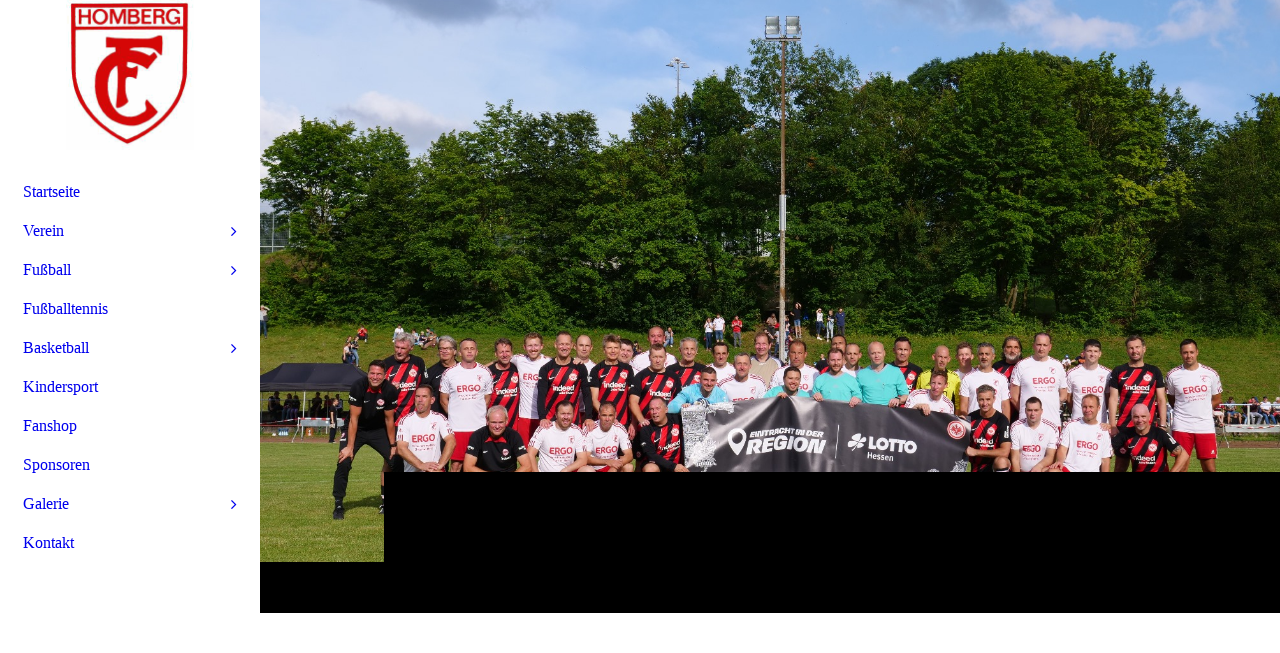

--- FILE ---
content_type: text/html; charset=utf-8
request_url: http://www.fchomberg.de/Startseite/index.php/;focus=STRATP_cm4all_com_widgets_News_22015532&path=?m=d&a=20231030083525-2809&cp=1
body_size: 63129
content:
<!DOCTYPE html><html lang="de"><head><meta http-equiv="Content-Type" content="text/html; charset=UTF-8"><title>FC Homberg 1924 e.V. - Startseite</title><meta name="description" content="Fußballverein in Homberg (Efze)"><meta name="keywords" content="Verein, Fußball, Fussball, Sportverein, Stadion, Rasenplatz, Hartplatz, Vereinsheim, Homberg (Efze)"><link href="http://59665827.swh.strato-hosting.eu/Startseite/" rel="canonical"><meta content="FC Homberg 1924 e.V. - Startseite" property="og:title"><meta content="website" property="og:type"><meta content="http://59665827.swh.strato-hosting.eu/Startseite/" property="og:url"><meta content="http://www.fchomberg.de/.cm4all/uproc.php/0/logo_big.gif" property="og:gif"/><script>
              window.beng = window.beng || {};
              window.beng.env = {
                language: "en",
                country: "US",
                mode: "deploy",
                context: "page",
                pageId: "000002841424",
                pageLanguage: "de",
                skeletonId: "",
                scope: "1812473",
                isProtected: false,
                navigationText: "Startseite",
                instance: "1",
                common_prefix: "https://strato-editor.com",
                design_common: "https://strato-editor.com/beng/designs/",
                design_template: "sys/cm_dh_090",
                path_design: "https://strato-editor.com/beng/designs/data/sys/cm_dh_090/",
                path_res: "https://strato-editor.com/res/",
                path_bengres: "https://strato-editor.com/beng/res/",
                masterDomain: "",
                preferredDomain: "",
                preprocessHostingUri: function(uri) {
                  
                    return uri || "";
                  
                },
                hideEmptyAreas: true
              };
            </script><script xmlns="http://www.w3.org/1999/xhtml" src="https://strato-editor.com/cm4all-beng-proxy/beng-proxy.js"></script><link xmlns="http://www.w3.org/1999/xhtml" rel="stylesheet" href="https://strato-editor.com/.cm4all/e/static/3rdparty/font-awesome/css/font-awesome.min.css"></link><link rel="stylesheet" type="text/css" href="https://strato-editor.com/.cm4all/res/static/libcm4all-js-widget/3.89.7/css/widget-runtime.css" />
<link rel="stylesheet" type="text/css" href="https://strato-editor.com/.cm4all/res/static/beng-editor/5.3.138/css/deploy.css" />
<link rel="stylesheet" type="text/css" href="https://strato-editor.com/.cm4all/res/static/libcm4all-js-widget/3.89.7/css/slideshow-common.css" />
<script src="https://strato-editor.com/.cm4all/res/static/jquery-1.7/jquery.js"></script><script src="https://strato-editor.com/.cm4all/res/static/prototype-1.7.3/prototype.js"></script><script src="https://strato-editor.com/.cm4all/res/static/jslib/1.4.1/js/legacy.js"></script><script src="https://strato-editor.com/.cm4all/res/static/libcm4all-js-widget/3.89.7/js/widget-runtime.js"></script>
<script src="https://strato-editor.com/.cm4all/res/static/libcm4all-js-widget/3.89.7/js/slideshow-common.js"></script>
<script src="https://strato-editor.com/.cm4all/res/static/beng-editor/5.3.138/js/deploy.js"></script>
<script type="text/javascript" src="https://strato-editor.com/.cm4all/uro/assets/js/uro-min.js"></script><link href="https://strato-editor.com/.cm4all/designs/static/sys/cm_dh_090/1767916880.4310405/css/main.css" rel="stylesheet" type="text/css"><meta name="viewport" content="width=device-width, initial-scale=1, user-scalable=yes"><link href="https://strato-editor.com/.cm4all/designs/static/sys/cm_dh_090/1767916880.4310405/css/responsive.css" rel="stylesheet" type="text/css"><link href="https://strato-editor.com/.cm4all/designs/static/sys/cm_dh_090/1767916880.4310405/css/cm-templates-global-style.css" rel="stylesheet" type="text/css"><link href="/.cm4all/handler.php/vars.css?v=20260118124141" type="text/css" rel="stylesheet"><style type="text/css">.cm-logo {background-image: url("/.cm4all/uproc.php/0/fc_homberg.gif?_=16828b10f58");
        background-position: 50% 50%;
background-size: auto 100%;
background-repeat: no-repeat;
      }</style><script type="text/javascript">window.cmLogoWidgetId = "STRATP_cm4all_com_widgets_Logo_19056438";
            window.cmLogoGetCommonWidget = function (){
                return new cm4all.Common.Widget({
            base    : "/Startseite/index.php/",
            session : "",
            frame   : "",
            path    : "STRATP_cm4all_com_widgets_Logo_19056438"
        })
            };
            window.logoConfiguration = {
                "cm-logo-x" : "50%",
        "cm-logo-y" : "50%",
        "cm-logo-v" : "2.0",
        "cm-logo-w" : "auto",
        "cm-logo-h" : "100%",
        "cm-logo-di" : "sys/cm_dh_090",
        "cm-logo-u" : "uro-service://",
        "cm-logo-k" : "%7B%22serviceId%22%3A%220%22%2C%22path%22%3A%22%2F%22%2C%22name%22%3A%22fc_homberg.gif%22%2C%22type%22%3A%22image%2Fgif%22%2C%22start%22%3A%2216828b10f58%22%2C%22size%22%3A%229502%22%7D",
        "cm-logo-bc" : "",
        "cm-logo-ln" : "/Startseite/index.php/",
        "cm-logo-ln$" : "home",
        "cm-logo-hi" : false
        ,
        _logoBaseUrl : "uro-service:\/\/",
        _logoPath : "%7B%22serviceId%22%3A%220%22%2C%22path%22%3A%22%2F%22%2C%22name%22%3A%22fc_homberg.gif%22%2C%22type%22%3A%22image%2Fgif%22%2C%22start%22%3A%2216828b10f58%22%2C%22size%22%3A%229502%22%7D"
        };
            jQuery(document).ready(function() {
                var href = (beng.env.mode == "deploy" ? "/" : "/Startseite/index.php/");
                jQuery(".cm-logo").wrap("<a style='text-decoration: none;' href='" + href + "'></a>");
            });
            
          jQuery(document).ready(function() {
            var logoElement = jQuery(".cm-logo");
            logoElement.attr("role", "img");
            logoElement.attr("tabindex", "0");
            logoElement.attr("aria-label", "logo");
          });
        </script><link rel="shortcut icon" type="image/png" href="/.cm4all/sysdb/favicon/icon-32x32_1d02594.png"/><link rel="shortcut icon" sizes="196x196" href="/.cm4all/sysdb/favicon/icon-196x196_1d02594.png"/><link rel="apple-touch-icon" sizes="180x180" href="/.cm4all/sysdb/favicon/icon-180x180_1d02594.png"/><link rel="apple-touch-icon" sizes="120x120" href="/.cm4all/sysdb/favicon/icon-120x120_1d02594.png"/><link rel="apple-touch-icon" sizes="152x152" href="/.cm4all/sysdb/favicon/icon-152x152_1d02594.png"/><link rel="apple-touch-icon" sizes="76x76" href="/.cm4all/sysdb/favicon/icon-76x76_1d02594.png"/><meta name="msapplication-square70x70logo" content="/.cm4all/sysdb/favicon/icon-70x70_1d02594.png"/><meta name="msapplication-square150x150logo" content="/.cm4all/sysdb/favicon/icon-150x150_1d02594.png"/><meta name="msapplication-square310x310logo" content="/.cm4all/sysdb/favicon/icon-310x310_1d02594.png"/><link rel="shortcut icon" type="image/png" href="/.cm4all/sysdb/favicon/icon-48x48_1d02594.png"/><link rel="shortcut icon" type="image/png" href="/.cm4all/sysdb/favicon/icon-96x96_1d02594.png"/><style id="cm_table_styles">
      /*CM16afea60865967418561457b_begin*/
        #CM16afea60865967418561457b_div {
          margin: 0;
          padding: 0;
          
            width: 100%;
            max-width: 100%;
          
        }
        #CM16afea60865967418561457b {
          border-spacing: 0px;
          
            width: 100%;
          
            margin: 10px -5px; 
            text-align: left;
          
            table-layout: fixed;
          
            width: 100%;
          
        }
        #CM16afea60865967418561457b tr.cm_table {
          
            vertical-align: top;
          
        }
        #CM16afea60865967418561457b td.cm_table {
            padding: 5px;
            
        }
        #CM16afea60865967418561457b tr.cm_table.cm_firstrow td.cm_table {
          border-top: 0;
        }
        #CM16afea60865967418561457b tr.cm_table.cm_lastrow td.cm_table {
          border-bottom: 0;
        }
        #CM16afea60865967418561457b td.cm_table.cm_firstcol {
          border-left: 0;
        }
        #CM16afea60865967418561457b td.cm_table.cm_lastcol {
          border-right: 0;
        }
      /*CM16afea60865967418561457b_end*/
    </style><style id="cm_background_queries"></style><script type="application/x-cm4all-cookie-consent" data-code=""></script></head><body ondrop="return false;" class=" device-desktop cm-deploy cm-deploy-342 cm-deploy-4x"><div class="cm-background" data-cm-qa-bg="image"></div><div class="cm-background-video" data-cm-qa-bg="video"></div><div class="cm-background-effects" data-cm-qa-bg="effect"></div><div class="template_wrapper cm-templates-container"><div class="right_wrapper"><header class="kv_wrapper cm_can_be_empty"><div class="cm-templates-title-container cm-template-keyvisual__media cm_can_be_empty cm-kv-0" id="keyvisual"></div><div class="title_wrapper cm_can_be_empty"><div class="title cm_can_be_empty cm-templates-heading__title" id="title" style=""> </div><div class="subtitle cm_can_be_empty cm-templates-heading__subtitle" id="subtitle" style=""> </div></div></header><div class="cm-template-content content_wrapper triangle_design"><main class="cm-template-content__main design_content cm-templates-text" id="content_main" data-cm-hintable="yes"><p> </p><p> </p><p> </p><div class="cm_column_wrapper"><div style="width: 74.57%;" class="cm_column"><div class="clearFloating" style="clear:both;height: 0px; width: auto;"></div><div id="widgetcontainer_STRATP_cm4all_com_widgets_News_22015532" class="
				    cm_widget_block
					cm_widget cm4all_com_widgets_News cm_widget_block_center" style="width:100%; max-width:100%; "><div class="cm_widget_anchor"><a name="STRATP_cm4all_com_widgets_News_22015532" id="widgetanchor_STRATP_cm4all_com_widgets_News_22015532"><!--cm4all.com.widgets.News--></a></div><div><h2 class="cm-h1">Neuigkeiten</h2><br /><a href="/Startseite/index.php/;focus=STRATP_cm4all_com_widgets_News_22015532&amp;path=?m=o&amp;cp=1#STRATP_cm4all_com_widgets_News_22015532"   >Zurück zur Übersicht</a><br /><br />30.10.2023<br /><h2>Spielberichte vom Wochenende</h2><p>FC Homberg - TSV Altenlotheim 5:1<BR/>Ray - Gala nach der Halbzeit<BR/>Das Überraschungsteam der Liga aus dem Frankenauer Stadtteil bisher mit 5 Auswärtssiegen, heute ohne ihren gesperrten Spielertrainer Wissemann und ein verdienter Verlierer. Der FC bisher ohne Punktgewinn gegen Teams aus dem oberen Drittel und es deutete sich wieder so an. Bereits nach 6 Minuten spitzelte Buckert eine Vorarbeit von Garte gegen die schlecht postierte FC-Abwehr ins Netz. Es folgte ein Spiel mit hohem Unterhaltungswert. Nach 11 Minuten die rote Karte für Nils Backhaus nach einem Foulspiel (letzter Mann) an Louis Kusan. Den fälligen Freistoß platzierte Spielertrainer Florian Seitz auf Torwart Mitze. Anschließend hat der TSV-Keeper ein Blackout den Nick Körber leider nicht nutzen kann. Der glänzend antizipierende Jonas Viehmann hält den FC gegen den einschussbereiten Garte im Spiel ((18.) und eine Minute später zeigt SR Goronzy auf den Elfmeterpunkt. Nach schnellem Umschaltspiel wird Marvin Schmidt im Strafraum gefoult. Den Elfmeter vollstreckt Florian Seitz bombensicher zum Ausgleich. Nach einer halben Stunde Spielzeit wird Florian Seitz verletzungsbedingt durch Finn Ellenberger ersetzt. Eine Musterkombination über mehrere Stationen schließt Stefan Graf aussichtsreich mit einem Schuss „in<BR/>die Wolken „ab. Die ballsicheren Gäste bleiben auch in Unterzahl immer gefährlich und haben nach 33 Minuten eine Torgelegenheit, die jedoch vom FC mit höchsten Einsatz verhindert wird. Ein Spiel auf Augenhöhe bis zum Pausenpfiff. Nach Wiederbeginn wird das FC-Spiel noch sicherer und es gibt Offensivaktionen. Zunächst ein herrliches Anspiel von Louis Kusan auf Oghenrure Emavwodia, dessen wunderbarer Drehball wird zur Ecke abgefälscht. Den führt Hannes Seitz aus und dessen Kunstball landet für alle überraschend<BR/>im TSV-Tor (54.) Nun folgen 25 Gala-Minuten von Oghenerure Emavwodia. Ein vorausgegangener genialer Spielzug landet bei Nick Körber, der Emavwodia uneigennützig bedient und dieser fixiert auch noch den TSV-Torwart zum erlösenden 3:1. Dann landet sein fulminanter Torschuss wieder nach schöner Passfolge über den TSV-Kasten. Den Anschlusstreffer vereitelt wieder Jonas<BR/>Viehmann nach einem Torschuss von Wickert (74.) Dann wird es hektisch-das Spiel wird von einer schweren Verletzung von Louis Kusan nach einer brutalen Attacke überschattet-gute Besserung. Der eingewechselte Leonard Klinge liefert seinen ersten Gruppenliga-Assist , der nun überragende Emavwodia überläuft die TSV-Abwehr und tunnelt noch Keeper Mitze, ein genialer Treffer. Ähnlich wie zwei Minuten zuvor der Endstand. Wieder überläuft Emavwodia nach gezieltem<BR/>Zuspiel die Defensive und vollstreckt zum umjubelten 5:1. Eine herausragende spielerische und kämpferische Gesamtleistung gegen ein Spitzenteam wurde<BR/>heute belohnt ist aber durch die Verletzung von Louis Kusan überschattet.<BR/>FC: Jonas Viehmann, Florian Seitz (28. Finn Ellenberger), Nick Körber, Stefan Graf (89. Daniel Illenseer), Louis Kusan (79. Leonard Klinge), Hannes Seitz (73. Julian Hog), Ray, Marvin Schmidt, Arnold Gerber (46. Mirko Rieck), Alexander Depperschmidt, Pascal Kehr<BR/><BR/>Am kommenden Sonntag, den 5.11.2023 um 14.30 Uhr sind wir Gäste im Hauerstadion in Korbach - viel Erfolg.<BR/><BR/>Kreeisliga B 2<BR/>FC Homberg III - FSV Allmuthshausen 8:1 (5:0)<BR/>Ein deutlicher Sieg im Stadtderby mit toll herausgespielten Toren.<BR/><BR/>Am Sonntag, den 5.11.2023 spielen unsere A-und B-Liga Teams um 12.30 Uhr/14.30 Uhr in Ascherode gegen die SG Niedergrenzebach/Ascherode - viel Erfolg.</p><br /><br /><a href="/Startseite/index.php/;focus=STRATP_cm4all_com_widgets_News_22015532&amp;path=?m=o&amp;cp=1#STRATP_cm4all_com_widgets_News_22015532"   >Zurück zur Übersicht</a></div><br /><br /></div><h2>Nachwuchsförderung </h2><h2><span style="color: #666666; font-size: medium;">Weitere Infos zu unseren Jugend Teams gibt es </span><a href="/Fussball/Nachwuchs/" style="font-size: medium;" class="cm_anchor">hier</a><span style="color: #666666; font-size: medium;">.</span></h2><div class="clearFloating" style="clear:both;height: 0px; width: auto;"></div><div id="widgetcontainer_STRATP_cm4all_com_widgets_UroPhoto_22009453" class="
				    cm_widget_block
					cm_widget cm4all_com_widgets_UroPhoto cm_widget_block_center" style="width:100%; max-width:100%; "><div class="cm_widget_anchor"><a name="STRATP_cm4all_com_widgets_UroPhoto_22009453" id="widgetanchor_STRATP_cm4all_com_widgets_UroPhoto_22009453"><!--cm4all.com.widgets.UroPhoto--></a></div><div xmlns="http://www.w3.org/1999/xhtml" data-uro-type="image/png" style="width:100%;height:100%;" id="uroPhotoOuterSTRATP_cm4all_com_widgets_UroPhoto_22009453"><a rel="noreferrer noopener" target="STRATP_cm4all_com_widgets_UroPhoto_22009453" href="http://www.jsghomberg-remsfeld.de" style="border:none">            <picture><source srcset="/.cm4all/uproc.php/0/.Nichts%20als%20Fu%C3%9Fball%20im%20Kopf.png/picture-1600?_=19653d5bcfd 1x, /.cm4all/uproc.php/0/.Nichts%20als%20Fu%C3%9Fball%20im%20Kopf.png/picture-2600?_=19653d5bcfd 2x" media="(min-width:800px)"><source srcset="/.cm4all/uproc.php/0/.Nichts%20als%20Fu%C3%9Fball%20im%20Kopf.png/picture-1200?_=19653d5bcfd 1x, /.cm4all/uproc.php/0/.Nichts%20als%20Fu%C3%9Fball%20im%20Kopf.png/picture-1600?_=19653d5bcfd 2x" media="(min-width:600px)"><source srcset="/.cm4all/uproc.php/0/.Nichts%20als%20Fu%C3%9Fball%20im%20Kopf.png/picture-800?_=19653d5bcfd 1x, /.cm4all/uproc.php/0/.Nichts%20als%20Fu%C3%9Fball%20im%20Kopf.png/picture-1200?_=19653d5bcfd 2x" media="(min-width:400px)"><source srcset="/.cm4all/uproc.php/0/.Nichts%20als%20Fu%C3%9Fball%20im%20Kopf.png/picture-400?_=19653d5bcfd 1x, /.cm4all/uproc.php/0/.Nichts%20als%20Fu%C3%9Fball%20im%20Kopf.png/picture-800?_=19653d5bcfd 2x" media="(min-width:200px)"><source srcset="/.cm4all/uproc.php/0/.Nichts%20als%20Fu%C3%9Fball%20im%20Kopf.png/picture-200?_=19653d5bcfd 1x, /.cm4all/uproc.php/0/.Nichts%20als%20Fu%C3%9Fball%20im%20Kopf.png/picture-400?_=19653d5bcfd 2x" media="(min-width:100px)"><img src="/.cm4all/uproc.php/0/.Nichts%20als%20Fu%C3%9Fball%20im%20Kopf.png/picture-200?_=19653d5bcfd" data-uro-original="/.cm4all/uproc.php/0/Nichts%20als%20Fu%C3%9Fball%20im%20Kopf.png?_=19653d5bcfd" onerror="uroGlobal().util.error(this, '', 'uro-widget')" data-uro-width="1536" data-uro-height="1024" alt="" style="width:100%;" title="" loading="lazy"></picture>
<span></span></a></div></div><h2><br></h2></div><div style="width: 12.5px;" class="cm_column_gap cm_column_gap_left cm_resizable"></div><div style="width: 12.5px;" class="cm_column_gap cm_column_gap_right cm_resizable"></div><div style="width: 25.42%;" class="cm_column"><div class="clearFloating" style="clear:both;height: 0px; width: auto;"></div><div id="widgetcontainer_STRATP_com_cm4all_wch_SocialIcons_53936201" class="
				    cm_widget_block
					cm_widget com_cm4all_wch_SocialIcons cm_widget_block_center" style="width:100%; max-width:100%; "><div class="cm_widget_anchor"><a name="STRATP_com_cm4all_wch_SocialIcons_53936201" id="widgetanchor_STRATP_com_cm4all_wch_SocialIcons_53936201"><!--com.cm4all.wch.SocialIcons--></a></div><script type="text/javascript">
	window.cm4all.widgets.register('/Startseite/index.php/', '', '', 'STRATP_com_cm4all_wch_SocialIcons_53936201');
</script>
		<script type="text/javascript">
	(function() {
		window.cm4all.Common.loadCss(
				["/.cm4all/widgetres.php/com.cm4all.wch.SocialIcons/css\/show.min.css?version=7.css"]
		);

		var deferred = jQuery.Deferred();
		window.cm4all.widgets['STRATP_com_cm4all_wch_SocialIcons_53936201'].ready = (function() {
			var ready = function ready(handler) {
				deferred.done(handler);
			};
			return deferred.promise(ready);
		})();

		window.cm4all.Common.requireLibrary(
				[],
				function() {
					deferred.resolveWith(window.cm4all.widgets['STRATP_com_cm4all_wch_SocialIcons_53936201']);
				}
		);
	})();
</script>
<script type="text/javascript">
  (function() {
    if (document.querySelector('link[href*="/font-awesome."], link[href*="/e/Bundle/"]')) {
      return;
    }

    var request = new XMLHttpRequest();
    request.open('GET', '//cdn-eu.c4t.cc/font-awesome,version=4?format=json', true);
    request.onload = function() {
      if (request.status >= 200 && request.status < 400) {
        var data = JSON.parse(request.responseText);
        if (data && data.resources && Array.isArray(data.resources.css)) {
          window.Common.loadCss(data.resources.css);
        }
      }
    };
    request.send();
  })();
  </script>

<div id="C_STRATP_com_cm4all_wch_SocialIcons_53936201__-base" class="cm-widget-social-icons cm-w_si-show">
  <ul
    class="
      cm-w_si__list
                "
    style="
      justify-content: center;
      font-size: 35px;
      border-radius: 0px;
    "
  >
      <li class="cm-w_si__list-item"
      style="--social-icon-color: #e1306c; --social-icon-bg-color: ;"
    ><a
      target="_blank"
      rel="noopener noreferrer external"
      
      href="https://www.instagram.com/fc.homberg/"
      title="Instagram"
    ><i class="
          cm-w_si__icon
          fa fa-instagram        "
      ></i
     ></a
    ></li>
      <li class="cm-w_si__list-item"
      style="--social-icon-color: #3b5998; --social-icon-bg-color: ;"
    ><a
      target="_blank"
      rel="noopener noreferrer external"
      
      href="https://www.facebook.com/fchomberg.de/?locale=de_DE"
      title="Facebook"
    ><i class="
          cm-w_si__icon
          fa fa-facebook-f        "
      ></i
     ></a
    ></li>
      <li class="cm-w_si__list-item"
      style="--social-icon-color: #84c5db; --social-icon-bg-color: ;"
    ><a
      target="_blank"
      rel="noopener noreferrer external"
      
      href="mailto:info@fchomberg.de"
      title="E-Mail"
    ><i class="
          cm-w_si__icon
          fa fa-envelope        "
      ></i
     ></a
    ></li>
      <li class="cm-w_si__list-item"
      style="--social-icon-color: #ff0000; --social-icon-bg-color: ;"
    ><a
      target="_blank"
      rel="noopener noreferrer external"
      
      href="https://www.youtube.com/@Impact-Sports-Homberg"
      title="YouTube"
    ><i class="
          cm-w_si__icon
          fa fa-youtube-play        "
      ></i
     ></a
    ></li>
      <li class="cm-w_si__list-item"
      style="--social-icon-color: #6441a5; --social-icon-bg-color: ;"
    ><a
      target="_blank"
      rel="noopener noreferrer external"
      
      href="https://www.twitch.tv/fchomberg"
      title="Twitch"
    ><i class="
          cm-w_si__icon
          fa fa-twitch        "
      ></i
     ></a
    ></li>
    </ul>
</div>


</div><p><br></p><div class="clearFloating" style="clear:both;height: 0px; width: auto;"></div><div id="widgetcontainer_STRATP_cm4all_com_widgets_UroPhoto_50112728" class="
				    cm_widget_block
					cm_widget cm4all_com_widgets_UroPhoto cm_widget_block_center" style="width:100%; max-width:526px; "><div class="cm_widget_anchor"><a name="STRATP_cm4all_com_widgets_UroPhoto_50112728" id="widgetanchor_STRATP_cm4all_com_widgets_UroPhoto_50112728"><!--cm4all.com.widgets.UroPhoto--></a></div><div xmlns="http://www.w3.org/1999/xhtml" data-uro-type="image" style="width:100%;height:100%;" id="uroPhotoOuterSTRATP_cm4all_com_widgets_UroPhoto_50112728"><a rel="noreferrer noopener" target="STRATP_cm4all_com_widgets_UroPhoto_50112728" href="http://www.twitch.tv/fchomberg" style="border:none">            <picture><source srcset="/.cm4all/uproc.php/0/.369431556_777430027513478_3790904164921743658_n.jpg/picture-1600?_=18e512c7a49 1x, /.cm4all/uproc.php/0/.369431556_777430027513478_3790904164921743658_n.jpg/picture-2600?_=18e512c7a49 2x" media="(min-width:800px)"><source srcset="/.cm4all/uproc.php/0/.369431556_777430027513478_3790904164921743658_n.jpg/picture-1200?_=18e512c7a49 1x, /.cm4all/uproc.php/0/.369431556_777430027513478_3790904164921743658_n.jpg/picture-1600?_=18e512c7a49 2x" media="(min-width:600px)"><source srcset="/.cm4all/uproc.php/0/.369431556_777430027513478_3790904164921743658_n.jpg/picture-800?_=18e512c7a49 1x, /.cm4all/uproc.php/0/.369431556_777430027513478_3790904164921743658_n.jpg/picture-1200?_=18e512c7a49 2x" media="(min-width:400px)"><source srcset="/.cm4all/uproc.php/0/.369431556_777430027513478_3790904164921743658_n.jpg/picture-400?_=18e512c7a49 1x, /.cm4all/uproc.php/0/.369431556_777430027513478_3790904164921743658_n.jpg/picture-800?_=18e512c7a49 2x" media="(min-width:200px)"><source srcset="/.cm4all/uproc.php/0/.369431556_777430027513478_3790904164921743658_n.jpg/picture-200?_=18e512c7a49 1x, /.cm4all/uproc.php/0/.369431556_777430027513478_3790904164921743658_n.jpg/picture-400?_=18e512c7a49 2x" media="(min-width:100px)"><img src="/.cm4all/uproc.php/0/.369431556_777430027513478_3790904164921743658_n.jpg/picture-200?_=18e512c7a49" data-uro-original="/.cm4all/uproc.php/0/369431556_777430027513478_3790904164921743658_n.jpg?_=18e512c7a49" onerror="uroGlobal().util.error(this, '', 'uro-widget')" data-uro-width="526" data-uro-height="526" alt="" style="width:100%;" title="" loading="lazy"></picture>
<span></span></a></div></div><p><strong>Unsere Chronik</strong></p><div class="clearFloating" style="clear:both;height: 0px; width: auto;"></div><div id="widgetcontainer_STRATP_cm4all_com_widgets_UroPhoto_51386593" class="
				    cm_widget_block
					cm_widget cm4all_com_widgets_UroPhoto cm_widget_block_center" style="width:100%; max-width:620px; "><div class="cm_widget_anchor"><a name="STRATP_cm4all_com_widgets_UroPhoto_51386593" id="widgetanchor_STRATP_cm4all_com_widgets_UroPhoto_51386593"><!--cm4all.com.widgets.UroPhoto--></a></div><div xmlns="http://www.w3.org/1999/xhtml" data-uro-type="image" style="width:100%;height:100%;" id="uroPhotoOuterSTRATP_cm4all_com_widgets_UroPhoto_51386593"><a id="uroPhotoDownloadAncSTRATP_cm4all_com_widgets_UroPhoto_51386593" href="#" style="border:0px;">            <picture><source srcset="/.cm4all/uproc.php/0/.Chronik%20Deckblatt.png/picture-1600?_=18fde3d524e 1x, /.cm4all/uproc.php/0/.Chronik%20Deckblatt.png/picture-2600?_=18fde3d524e 2x" media="(min-width:800px)"><source srcset="/.cm4all/uproc.php/0/.Chronik%20Deckblatt.png/picture-1200?_=18fde3d524e 1x, /.cm4all/uproc.php/0/.Chronik%20Deckblatt.png/picture-1600?_=18fde3d524e 2x" media="(min-width:600px)"><source srcset="/.cm4all/uproc.php/0/.Chronik%20Deckblatt.png/picture-800?_=18fde3d524e 1x, /.cm4all/uproc.php/0/.Chronik%20Deckblatt.png/picture-1200?_=18fde3d524e 2x" media="(min-width:400px)"><source srcset="/.cm4all/uproc.php/0/.Chronik%20Deckblatt.png/picture-400?_=18fde3d524e 1x, /.cm4all/uproc.php/0/.Chronik%20Deckblatt.png/picture-800?_=18fde3d524e 2x" media="(min-width:200px)"><source srcset="/.cm4all/uproc.php/0/.Chronik%20Deckblatt.png/picture-200?_=18fde3d524e 1x, /.cm4all/uproc.php/0/.Chronik%20Deckblatt.png/picture-400?_=18fde3d524e 2x" media="(min-width:100px)"><img src="/.cm4all/uproc.php/0/.Chronik%20Deckblatt.png/picture-200?_=18fde3d524e" data-uro-original="/.cm4all/uproc.php/0/Chronik%20Deckblatt.png?_=18fde3d524e" onerror="uroGlobal().util.error(this, '', 'uro-widget')" data-uro-width="620" data-uro-height="874" alt="" style="width:100%;" title="" loading="lazy"></picture>
<span></span></a><div style="display:none;" id="uroPhotoDownloadDivSTRATP_cm4all_com_widgets_UroPhoto_51386593">/.cm4all/uproc.php/0/100JahreChronik.pdf?cdp=a&_=18fddcfdb90</div><script type="text/javascript">
            (function() {
                var id = 'STRATP_cm4all_com_widgets_UroPhoto_51386593';
                var div = jQuery("#uroPhotoDownloadDiv" + id);
                var anc = jQuery("#uroPhotoDownloadAnc" + id);
                anc.attr("href", div.text());
            }());
            </script></div></div><p><br></p><div class="clearFloating" style="clear:both;height: 0px; width: auto;"></div><div id="widgetcontainer_STRATP_cm4all_com_widgets_Embed_19058777" class="
				    cm_widget_block
					cm_widget cm4all_com_widgets_Embed cm_widget_block_center" style="width:100%; max-width:100%; height:401px; overflow:auto; -webkit-overflow-scrolling:touch;"><div class="cm_widget_anchor"><a name="STRATP_cm4all_com_widgets_Embed_19058777" id="widgetanchor_STRATP_cm4all_com_widgets_Embed_19058777"><!--cm4all.com.widgets.Embed--></a></div><a  class="cm4all-untrusted-widget" style="display:none;"   id="anchor_STRATP_cm4all_com_widgets_Embed_19058777" href="//1812473-fix4this.strato-editor-widget.com/Startseite/index.php/;focus=STRATP_cm4all_com_widgets_Embed_19058777&amp;frame=STRATP_cm4all_com_widgets_Embed_19058777" rel="nofollow" target="_blank"><!--must not be empty--></a></div><p><br></p><div class="clearFloating" style="clear:both;height: 0px; width: auto;"></div><div id="widgetcontainer_STRATP_cm4all_com_widgets_Embed_24648598" class="
				    cm_widget_block
					cm_widget cm4all_com_widgets_Embed cm_widget_block_center" style="width:355px; max-width:100%; height:675px; overflow:auto; -webkit-overflow-scrolling:touch;"><div class="cm_widget_anchor"><a name="STRATP_cm4all_com_widgets_Embed_24648598" id="widgetanchor_STRATP_cm4all_com_widgets_Embed_24648598"><!--cm4all.com.widgets.Embed--></a></div><a  class="cm4all-untrusted-widget" style="display:none;"   id="anchor_STRATP_cm4all_com_widgets_Embed_24648598" href="//1812473-fix4this.strato-editor-widget.com/Startseite/index.php/;focus=STRATP_cm4all_com_widgets_Embed_24648598&amp;frame=STRATP_cm4all_com_widgets_Embed_24648598" rel="nofollow" target="_blank"><!--must not be empty--></a></div><h2> </h2><p><br></p><div class="clearFloating" style="clear:both;height: 0px; width: auto;"></div><div id="widgetcontainer_STRATP_cm4all_com_widgets_UroPhoto_24971760" class="
				    cm_widget_block
					cm_widget cm4all_com_widgets_UroPhoto cm_widget_block_center" style="width:100%; max-width:300px; "><div class="cm_widget_anchor"><a name="STRATP_cm4all_com_widgets_UroPhoto_24971760" id="widgetanchor_STRATP_cm4all_com_widgets_UroPhoto_24971760"><!--cm4all.com.widgets.UroPhoto--></a></div><div xmlns="http://www.w3.org/1999/xhtml" data-uro-type="" style="width:100%;height:100%;" id="uroPhotoOuterSTRATP_cm4all_com_widgets_UroPhoto_24971760"><a rel="noreferrer noopener" target="STRATP_cm4all_com_widgets_UroPhoto_24971760" href="http://www.fairplayhessen.de" style="border:none">            <picture><source srcset="/.cm4all/uproc.php/0/.seal_fph_partner.png/picture-1600?_=16efb5040b8 1x, /.cm4all/uproc.php/0/.seal_fph_partner.png/picture-2600?_=16efb5040b8 2x" media="(min-width:800px)"><source srcset="/.cm4all/uproc.php/0/.seal_fph_partner.png/picture-1200?_=16efb5040b8 1x, /.cm4all/uproc.php/0/.seal_fph_partner.png/picture-1600?_=16efb5040b8 2x" media="(min-width:600px)"><source srcset="/.cm4all/uproc.php/0/.seal_fph_partner.png/picture-800?_=16efb5040b8 1x, /.cm4all/uproc.php/0/.seal_fph_partner.png/picture-1200?_=16efb5040b8 2x" media="(min-width:400px)"><source srcset="/.cm4all/uproc.php/0/.seal_fph_partner.png/picture-400?_=16efb5040b8 1x, /.cm4all/uproc.php/0/.seal_fph_partner.png/picture-800?_=16efb5040b8 2x" media="(min-width:200px)"><source srcset="/.cm4all/uproc.php/0/.seal_fph_partner.png/picture-200?_=16efb5040b8 1x, /.cm4all/uproc.php/0/.seal_fph_partner.png/picture-400?_=16efb5040b8 2x" media="(min-width:100px)"><img src="/.cm4all/uproc.php/0/.seal_fph_partner.png/picture-200?_=16efb5040b8" data-uro-original="/.cm4all/uproc.php/0/seal_fph_partner.png?_=16efb5040b8" onerror="uroGlobal().util.error(this, '', 'uro-widget')" data-uro-width="300" data-uro-height="300" alt="" style="width:100%;" title="" loading="lazy"></picture>
<script type="text/javascript">
                (function() {
                    var wiid = 'STRATP_cm4all_com_widgets_UroPhoto_24971760';
                    
                    var src = jQuery("#uroPhotoOuter" + wiid + " img").attr("data-uro-original");
                    jQuery("<img/>").attr("src", src).load(function() {
                        /* see 10568/10534 */
                        jQuery("[id$='"+wiid+"']").css({"max-width":this.width});
                    });
                    
                }());
            </script><span></span></a></div></div></div></div><p> </p><div id="cm_bottom_clearer" style="clear: both;" contenteditable="false"></div></main></div><div class="sidebar_background_wrapper cm-templates-sidebar-container-one cm_can_be_empty"><div class="cm-templates-content-center"><aside class="sidebar cm_can_be_empty" id="widgetbar_page_1" data-cm-hintable="yes"><p> </p></aside><aside class="sidebar cm_can_be_empty" id="widgetbar_site_1" data-cm-hintable="yes"><p> </p><div id="CM16afea60865967418561457b_div" style="overflow-x:auto;"><table id="CM16afea60865967418561457b" class="cm_table"><tbody class="cm_table"><tr class="cm_table cm_firstrow cm_lastrow"><td class="cm_table cm_firstcol"><p><br></p><p> </p><p> </p><p> </p><p> </p><p><br></p></td><td class="cm_table"><p><br></p></td><td class="cm_table cm_lastcol"><p> </p><p><br></p></td></tr></tbody></table></div><p><br></p></aside></div></div><div class="sidebar_main cm-templates-sidebar-container-two cm_can_be_empty"><div class="cm-templates-content-center"><aside class="sidebar cm_can_be_empty" id="widgetbar_page_2" data-cm-hintable="yes"><p> </p></aside><aside class="sidebar cm_can_be_empty" id="widgetbar_site_2" data-cm-hintable="yes"><p><br></p></aside></div></div><div class="footer_wrapper cm-templates-footer cm_can_be_empty"><footer class="cm_can_be_empty" id="footer" data-cm-hintable="yes"><span style="font-size: x-large;"><span class="cm_anchor"><a href="/Startseite/" class="cm_anchor">Startseite</a> </span>     <span class="cm_anchor"><a href="/Impressum/" class="cm_anchor">Impressum</a> </span>    <span class="cm_anchor"><a href="/Datenschutz/" class="cm_anchor">Datenschutz</a></span></span></footer></div></div><div class="left_wrapper"><div class="cm_can_be_empty cm-logo" id="logo"></div><nav class="navigation_wrapper cm_with_forcesub" id="cm_navigation"><ul id="cm_mainnavigation"><li id="cm_navigation_pid_2841424" class="cm_current"><a title="Startseite" href="/Startseite/" class="cm_anchor">Startseite</a></li><li id="cm_navigation_pid_2841422" class="cm_has_subnavigation"><a title="Verein" href="/Verein/" class="cm_anchor">Verein</a><ul class="cm_subnavigation" id="cm_subnavigation_pid_2841422"><li id="cm_navigation_pid_2842382"><a title="Vorstand" href="/Verein/Vorstand/" class="cm_anchor">Vorstand</a></li><li id="cm_navigation_pid_2842385"><a title="Vereinssatzung" href="/Verein/Vereinssatzung/" class="cm_anchor">Vereinssatzung</a></li><li id="cm_navigation_pid_3260886"><a title="Jugendordnung" href="/Verein/Jugendordnung/" class="cm_anchor">Jugendordnung</a></li><li id="cm_navigation_pid_2842381"><a title="Förderverein" href="/Verein/Foerderverein/" class="cm_anchor">Förderverein</a></li><li id="cm_navigation_pid_3258457"><a title="100er Club" href="/Verein/100er-Club/" class="cm_anchor">100er Club</a></li><li id="cm_navigation_pid_2842384"><a title="Vereinslied" href="/Verein/Vereinslied/" class="cm_anchor">Vereinslied</a></li><li id="cm_navigation_pid_3261633"><a title="Ehrenamt" href="/Verein/Ehrenamt/" class="cm_anchor">Ehrenamt</a></li><li id="cm_navigation_pid_2842383"><a title="Stadion" href="/Verein/Stadion/" class="cm_anchor">Stadion</a></li><li id="cm_navigation_pid_2842386"><a title="Vereinsheim" href="/Verein/Vereinsheim/" class="cm_anchor">Vereinsheim</a></li><li id="cm_navigation_pid_2842380"><a title="Mitglied werden" href="/Verein/Mitglied-werden/" class="cm_anchor">Mitglied werden</a></li></ul></li><li id="cm_navigation_pid_2841423" class="cm_has_subnavigation"><a title="Fußball" href="/Fussball/" class="cm_anchor">Fußball</a><ul class="cm_subnavigation" id="cm_subnavigation_pid_2841423"><li id="cm_navigation_pid_2842376" class="cm_has_subnavigation"><a title="Herren" href="/Fussball/Herren/" class="cm_anchor">Herren</a><ul class="cm_subnavigation" id="cm_subnavigation_pid_2842376"><li id="cm_navigation_pid_3262545"><a title="Ansprechpartner" href="/Fussball/Herren/Ansprechpartner/" class="cm_anchor">Ansprechpartner</a></li><li id="cm_navigation_pid_3262510"><a title="1. Mannschaft" href="/iframe-src-https/-/www-fupa-net/fupa/widget-phpp-iframe_widgettyp-teamvalue_id-684312div_id-widget_5dd3bbbc44879start-teamheader-0navi-0-frameBorder-0-style-width100height600px/iframe/" class="cm_anchor">1. Mannschaft</a></li><li id="cm_navigation_pid_3262511"><a title="2. Mannschaft" href="/Fussball/Herren/2-Mannschaft/" class="cm_anchor">2. Mannschaft</a></li><li id="cm_navigation_pid_3262512"><a title="3. Mannschaft" href="/Fussball/Herren/3-Mannschaft/" class="cm_anchor">3. Mannschaft</a></li></ul></li><li id="cm_navigation_pid_2842377"><a title="Nachwuchs" href="/Fussball/Nachwuchs/" class="cm_anchor">Nachwuchs</a></li><li id="cm_navigation_pid_2842378"><a title="Alt Herren" href="/Fussball/Alt-Herren/" class="cm_anchor">Alt Herren</a></li><li id="cm_navigation_pid_2842379"><a title="Schiedsrichter" href="/Fussball/Schiedsrichter/" class="cm_anchor">Schiedsrichter</a></li><li id="cm_navigation_pid_8238812"><a title="Teamshop (intern)" href="/Fussball/Teamshop-intern/" class="cm_anchor">Teamshop (intern)</a></li></ul></li><li id="cm_navigation_pid_8635222"><a title="Fußballtennis" href="/Fussballtennis/" class="cm_anchor">Fußballtennis</a></li><li id="cm_navigation_pid_8181248" class="cm_has_subnavigation"><a title="Basketball" href="/Basketball/" class="cm_anchor">Basketball</a><ul class="cm_subnavigation" id="cm_subnavigation_pid_8181248"><li id="cm_navigation_pid_8181259"><a title="Ansprechpartner" href="/Basketball/Ansprechpartner/" class="cm_anchor">Ansprechpartner</a></li><li id="cm_navigation_pid_8181260"><a title="Herren" href="/Basketball/Herren/" class="cm_anchor">Herren</a></li><li id="cm_navigation_pid_8181261"><a title="Nachwuchs" href="/Basketball/Nachwuchs/" class="cm_anchor">Nachwuchs</a></li></ul></li><li id="cm_navigation_pid_8199318"><a title="Kindersport" href="/Kindersport/" class="cm_anchor">Kindersport</a></li><li id="cm_navigation_pid_8751351"><a title="Fanshop" href="/Fanshop/" class="cm_anchor">Fanshop</a></li><li id="cm_navigation_pid_3262193"><a title="Sponsoren" href="/Sponsoren/" class="cm_anchor">Sponsoren</a></li><li id="cm_navigation_pid_2842394" class="cm_has_subnavigation"><a title="Galerie" href="/Galerie/" class="cm_anchor">Galerie</a><ul class="cm_subnavigation" id="cm_subnavigation_pid_2842394"><li id="cm_navigation_pid_8512460"><a title="Eintracht Frankfurt-Traditionsmannschaft" href="/Galerie/Eintracht-Frankfurt-Traditionsmannschaft/" class="cm_anchor">Eintracht Frankfurt-Traditionsmannschaft</a></li><li id="cm_navigation_pid_8512537"><a title="100 Jahre FC Homberg" href="/Galerie/100-Jahre-FC-Homberg/" class="cm_anchor">100 Jahre FC Homberg</a></li></ul></li><li id="cm_navigation_pid_2841420"><a title="Kontakt" href="/Kontakt/" class="cm_anchor">Kontakt</a></li></ul></nav></div></div><div class="toggle_wrapper toggle2"><div class="toggle_btn"> </div><div class="toggle_btn"> </div><div class="toggle_btn"> </div></div><script type="text/javascript" src="https://strato-editor.com/.cm4all/designs/static/sys/cm_dh_090/1767916880.4310405/js/effects.js"></script><script type="text/javascript" src="https://strato-editor.com/.cm4all/designs/static/sys/cm_dh_090/1767916880.4310405/js/parallax.js"></script><script type="text/javascript" src="https://strato-editor.com/.cm4all/designs/static/sys/cm_dh_090/1767916880.4310405/js/cm_template-focus-point.js"></script><script type="text/javascript" src="https://strato-editor.com/.cm4all/designs/static/sys/cm_dh_090/1767916880.4310405/js/cm-templates-global-script.js"></script><script type="text/javascript">changeview(jQuery('#cm_mainnavigation').height());</script><div class="cm_widget_anchor"><a name="STRATP_cm4all_com_widgets_CookiePolicy_19056440" id="widgetanchor_STRATP_cm4all_com_widgets_CookiePolicy_19056440"><!--cm4all.com.widgets.CookiePolicy--></a></div><div style="display:none" class="cm-wp-container cm4all-cookie-policy-placeholder-template"><div class="cm-wp-header"><h4 class="cm-wp-header__headline">Externe Inhalte</h4><p class="cm-wp-header__text">Die an dieser Stelle vorgesehenen Inhalte können aufgrund Ihrer aktuellen <a class="cm-wp-header__link" href="#" onclick="openCookieSettings();return false;">Cookie-Einstellungen</a> nicht angezeigt werden.</p></div><div class="cm-wp-content"><div class="cm-wp-content__control"><label aria-checked="false" role="switch" tabindex="0" class="cm-wp-content-switcher"><input tabindex="-1" type="checkbox" class="cm-wp-content-switcher__checkbox" /><span class="cm-wp-content-switcher__label">Drittanbieter-Inhalte</span></label></div><p class="cm-wp-content__text">Diese Webseite bietet möglicherweise Inhalte oder Funktionalitäten an, die von Drittanbietern eigenverantwortlich zur Verfügung gestellt werden. Diese Drittanbieter können eigene Cookies setzen, z.B. um die Nutzeraktivität zu verfolgen oder ihre Angebote zu personalisieren und zu optimieren.</p></div></div><div aria-labelledby="cookieSettingsDialogTitle" role="dialog" style="position: fixed;" class="cm-cookie-container cm-hidden" id="cookieSettingsDialog"><div class="cm-cookie-header"><h4 id="cookieSettingsDialogTitle" class="cm-cookie-header__headline">Cookie-Einstellungen</h4><div autofocus="autofocus" tabindex="0" role="button" class="cm-cookie-header__close-button" title="Schließen"></div></div><div aria-describedby="cookieSettingsDialogContent" class="cm-cookie-content"><p id="cookieSettingsDialogContent" class="cm-cookie-content__text">Diese Webseite verwendet Cookies, um Besuchern ein optimales Nutzererlebnis zu bieten. Bestimmte Inhalte von Drittanbietern werden nur angezeigt, wenn die entsprechende Option aktiviert ist. Die Datenverarbeitung kann dann auch in einem Drittland erfolgen. Weitere Informationen hierzu in der Datenschutzerklärung.</p><div class="cm-cookie-content__controls"><div class="cm-cookie-controls-container"><div class="cm-cookie-controls cm-cookie-controls--essential"><div class="cm-cookie-flex-wrapper"><label aria-details="cookieSettingsEssentialDetails" aria-labelledby="cookieSettingsEssentialLabel" aria-checked="true" role="switch" tabindex="0" class="cm-cookie-switch-wrapper"><input tabindex="-1" id="cookieSettingsEssential" type="checkbox" disabled="disabled" checked="checked" /><span></span></label><div class="cm-cookie-expand-wrapper"><span id="cookieSettingsEssentialLabel">Technisch notwendige</span><div tabindex="0" aria-controls="cookieSettingsEssentialDetails" aria-expanded="false" role="button" class="cm-cookie-content-expansion-button" title="Erweitern / Zuklappen"></div></div></div><div class="cm-cookie-content-expansion-text" id="cookieSettingsEssentialDetails">Diese Cookies sind zum Betrieb der Webseite notwendig, z.B. zum Schutz vor Hackerangriffen und zur Gewährleistung eines konsistenten und der Nachfrage angepassten Erscheinungsbilds der Seite.</div></div><div class="cm-cookie-controls cm-cookie-controls--statistic"><div class="cm-cookie-flex-wrapper"><label aria-details="cookieSettingsStatisticsDetails" aria-labelledby="cookieSettingsStatisticsLabel" aria-checked="false" role="switch" tabindex="0" class="cm-cookie-switch-wrapper"><input tabindex="-1" id="cookieSettingsStatistics" type="checkbox" /><span></span></label><div class="cm-cookie-expand-wrapper"><span id="cookieSettingsStatisticsLabel">Analytische</span><div tabindex="0" aria-controls="cookieSettingsStatisticsDetails" aria-expanded="false" role="button" class="cm-cookie-content-expansion-button" title="Erweitern / Zuklappen"></div></div></div><div class="cm-cookie-content-expansion-text" id="cookieSettingsStatisticsDetails">Diese Cookies werden verwendet, um das Nutzererlebnis weiter zu optimieren. Hierunter fallen auch Statistiken, die dem Webseitenbetreiber von Drittanbietern zur Verfügung gestellt werden, sowie die Ausspielung von personalisierter Werbung durch die Nachverfolgung der Nutzeraktivität über verschiedene Webseiten.</div></div><div class="cm-cookie-controls cm-cookie-controls--third-party"><div class="cm-cookie-flex-wrapper"><label aria-details="cookieSettingsThirdpartyDetails" aria-labelledby="cookieSettingsThirdpartyLabel" aria-checked="false" role="switch" tabindex="0" class="cm-cookie-switch-wrapper"><input tabindex="-1" id="cookieSettingsThirdparty" type="checkbox" /><span></span></label><div class="cm-cookie-expand-wrapper"><span id="cookieSettingsThirdpartyLabel">Drittanbieter-Inhalte</span><div tabindex="0" aria-controls="cookieSettingsThirdpartyDetails" aria-expanded="false" role="button" class="cm-cookie-content-expansion-button" title="Erweitern / Zuklappen"></div></div></div><div class="cm-cookie-content-expansion-text" id="cookieSettingsThirdpartyDetails">Diese Webseite bietet möglicherweise Inhalte oder Funktionalitäten an, die von Drittanbietern eigenverantwortlich zur Verfügung gestellt werden. Diese Drittanbieter können eigene Cookies setzen, z.B. um die Nutzeraktivität zu verfolgen oder ihre Angebote zu personalisieren und zu optimieren.</div></div></div><div class="cm-cookie-content-button"><div tabindex="0" role="button" onclick="rejectAllCookieTypes(); setTimeout(saveCookieSettings, 400);" class="cm-cookie-button cm-cookie-content-button--reject-all"><span>Ablehnen</span></div><div tabindex="0" role="button" onclick="selectAllCookieTypes(); setTimeout(saveCookieSettings, 400);" class="cm-cookie-button cm-cookie-content-button--accept-all"><span>Alle akzeptieren</span></div><div tabindex="0" role="button" onclick="saveCookieSettings();" class="cm-cookie-button cm-cookie-content-button--save"><span>Speichern</span></div></div></div></div><div class="cm-cookie-footer"><a rel="noreferrer noopener nofollow" target="_blank" href="https://strato-editor.com/.cm4all/s/cookiepolicy?rid=1065480&amp;lc=de_DE" class="cm-cookie-footer__link">Mehr Informationen</a></div></div><script type="text/javascript">
      Common.loadCss("/.cm4all/widgetres.php/cm4all.com.widgets.CookiePolicy/show.css?v=3.3.38");
    </script><script data-tracking="true" data-cookie-settings-enabled="true" src="/.cm4all/widgetres.php/cm4all.com.widgets.CookiePolicy/show.js?v=3.3.38" defer="defer" id="cookieSettingsScript"></script><noscript ><div style="position:absolute;bottom:0;" id="statdiv"><img alt="" height="1" width="1" src="https://strato-editor.com/.cm4all/_pixel.img?site=1868376-KWNZoTkc&amp;page=pid_2841424&amp;path=%2FStartseite%2Findex.php%2F&amp;nt=Startseite"/></div></noscript><script  type="text/javascript">//<![CDATA[
            document.body.insertAdjacentHTML('beforeend', '<div style="position:absolute;bottom:0;" id="statdiv"><img alt="" height="1" width="1" src="https://strato-editor.com/.cm4all/_pixel.img?site=1868376-KWNZoTkc&amp;page=pid_2841424&amp;path=%2FStartseite%2Findex.php%2F&amp;nt=Startseite&amp;domain='+escape(document.location.hostname)+'&amp;ref='+escape(document.referrer)+'"/></div>');
        //]]></script><div xmlns="http://www.w3.org/1999/xhtml" class="cm-smart-access-button"><div class="scaler"><i class="fa fa-th" aria-hidden="true"></i></div></div><div xmlns="http://www.w3.org/1999/xhtml" class="cm-smart-access-menu num-buttons-4"><div class="protector"></div><div class="tiles"><a href="mailto:info@fchomberg.de" target=""><div class="tile mail"><div class="icon"><i class="fa fa-mail" aria-hidden="true"></i></div><div class="title">E-Mail</div></div></a><a href="/Verein/Stadion/" target=""><div class="tile map"><div class="icon"><i class="fa fa-map" aria-hidden="true"></i></div><div class="title">Karte</div></div></a><a href="/Kontakt/" target=""><div class="tile about"><div class="icon"><i class="fa fa-about" aria-hidden="true"></i></div><div class="title">Infos</div></div></a><a href="https://www.facebook.com/fchomberg.de/" target="_blank"><div class="tile facebook"><div class="icon"><i class="fa fa-facebook" aria-hidden="true"></i></div><div class="title">Facebook</div></div></a></div></div><div style="display: none;" id="keyvisualWidgetVideosContainer"></div><style type="text/css">.cm-kv-0-1 {
background-position: center;
background-repeat: no-repeat;
}
.cm-kv-0-2 {
background-position: center;
background-repeat: no-repeat;
}
.cm-kv-0-3 {
background-position: center;
background-repeat: no-repeat;
}
.cm-kv-0-4 {
background-position: center;
background-repeat: no-repeat;
}
.cm-kv-0-5 {
background-position: center;
background-repeat: no-repeat;
}
.cm-kv-0-6 {
background-position: center;
background-repeat: no-repeat;
}
            @media(min-width: 100px), (min-resolution: 72dpi), (-webkit-min-device-pixel-ratio: 1) {.cm-kv-0-1{background-image:url("/.cm4all/uproc.php/0/.1ste%20Mannschaft%20Bild.jpg/picture-200?_=1933a031285");}}@media(min-width: 100px), (min-resolution: 144dpi), (-webkit-min-device-pixel-ratio: 2) {.cm-kv-0-1{background-image:url("/.cm4all/uproc.php/0/.1ste%20Mannschaft%20Bild.jpg/picture-400?_=1933a031285");}}@media(min-width: 200px), (min-resolution: 72dpi), (-webkit-min-device-pixel-ratio: 1) {.cm-kv-0-1{background-image:url("/.cm4all/uproc.php/0/.1ste%20Mannschaft%20Bild.jpg/picture-400?_=1933a031285");}}@media(min-width: 200px), (min-resolution: 144dpi), (-webkit-min-device-pixel-ratio: 2) {.cm-kv-0-1{background-image:url("/.cm4all/uproc.php/0/.1ste%20Mannschaft%20Bild.jpg/picture-800?_=1933a031285");}}@media(min-width: 400px), (min-resolution: 72dpi), (-webkit-min-device-pixel-ratio: 1) {.cm-kv-0-1{background-image:url("/.cm4all/uproc.php/0/.1ste%20Mannschaft%20Bild.jpg/picture-800?_=1933a031285");}}@media(min-width: 400px), (min-resolution: 144dpi), (-webkit-min-device-pixel-ratio: 2) {.cm-kv-0-1{background-image:url("/.cm4all/uproc.php/0/.1ste%20Mannschaft%20Bild.jpg/picture-1200?_=1933a031285");}}@media(min-width: 600px), (min-resolution: 72dpi), (-webkit-min-device-pixel-ratio: 1) {.cm-kv-0-1{background-image:url("/.cm4all/uproc.php/0/.1ste%20Mannschaft%20Bild.jpg/picture-1200?_=1933a031285");}}@media(min-width: 600px), (min-resolution: 144dpi), (-webkit-min-device-pixel-ratio: 2) {.cm-kv-0-1{background-image:url("/.cm4all/uproc.php/0/.1ste%20Mannschaft%20Bild.jpg/picture-1600?_=1933a031285");}}@media(min-width: 800px), (min-resolution: 72dpi), (-webkit-min-device-pixel-ratio: 1) {.cm-kv-0-1{background-image:url("/.cm4all/uproc.php/0/.1ste%20Mannschaft%20Bild.jpg/picture-1600?_=1933a031285");}}@media(min-width: 800px), (min-resolution: 144dpi), (-webkit-min-device-pixel-ratio: 2) {.cm-kv-0-1{background-image:url("/.cm4all/uproc.php/0/.1ste%20Mannschaft%20Bild.jpg/picture-2600?_=1933a031285");}}
            @media(min-width: 100px), (min-resolution: 72dpi), (-webkit-min-device-pixel-ratio: 1) {.cm-kv-0-2{background-image:url("/.cm4all/uproc.php/0/.1000048685.jpg/picture-200?_=19045ed69fb");}}@media(min-width: 100px), (min-resolution: 144dpi), (-webkit-min-device-pixel-ratio: 2) {.cm-kv-0-2{background-image:url("/.cm4all/uproc.php/0/.1000048685.jpg/picture-400?_=19045ed69fb");}}@media(min-width: 200px), (min-resolution: 72dpi), (-webkit-min-device-pixel-ratio: 1) {.cm-kv-0-2{background-image:url("/.cm4all/uproc.php/0/.1000048685.jpg/picture-400?_=19045ed69fb");}}@media(min-width: 200px), (min-resolution: 144dpi), (-webkit-min-device-pixel-ratio: 2) {.cm-kv-0-2{background-image:url("/.cm4all/uproc.php/0/.1000048685.jpg/picture-800?_=19045ed69fb");}}@media(min-width: 400px), (min-resolution: 72dpi), (-webkit-min-device-pixel-ratio: 1) {.cm-kv-0-2{background-image:url("/.cm4all/uproc.php/0/.1000048685.jpg/picture-800?_=19045ed69fb");}}@media(min-width: 400px), (min-resolution: 144dpi), (-webkit-min-device-pixel-ratio: 2) {.cm-kv-0-2{background-image:url("/.cm4all/uproc.php/0/.1000048685.jpg/picture-1200?_=19045ed69fb");}}@media(min-width: 600px), (min-resolution: 72dpi), (-webkit-min-device-pixel-ratio: 1) {.cm-kv-0-2{background-image:url("/.cm4all/uproc.php/0/.1000048685.jpg/picture-1200?_=19045ed69fb");}}@media(min-width: 600px), (min-resolution: 144dpi), (-webkit-min-device-pixel-ratio: 2) {.cm-kv-0-2{background-image:url("/.cm4all/uproc.php/0/.1000048685.jpg/picture-1600?_=19045ed69fb");}}@media(min-width: 800px), (min-resolution: 72dpi), (-webkit-min-device-pixel-ratio: 1) {.cm-kv-0-2{background-image:url("/.cm4all/uproc.php/0/.1000048685.jpg/picture-1600?_=19045ed69fb");}}@media(min-width: 800px), (min-resolution: 144dpi), (-webkit-min-device-pixel-ratio: 2) {.cm-kv-0-2{background-image:url("/.cm4all/uproc.php/0/.1000048685.jpg/picture-2600?_=19045ed69fb");}}
            @media(min-width: 100px), (min-resolution: 72dpi), (-webkit-min-device-pixel-ratio: 1) {.cm-kv-0-3{background-image:url("/.cm4all/uproc.php/0/.WhatsApp%20Image%202024-04-07%20at%2016.02.11.jpeg/picture-200?_=18ebdde3058");}}@media(min-width: 100px), (min-resolution: 144dpi), (-webkit-min-device-pixel-ratio: 2) {.cm-kv-0-3{background-image:url("/.cm4all/uproc.php/0/.WhatsApp%20Image%202024-04-07%20at%2016.02.11.jpeg/picture-400?_=18ebdde3058");}}@media(min-width: 200px), (min-resolution: 72dpi), (-webkit-min-device-pixel-ratio: 1) {.cm-kv-0-3{background-image:url("/.cm4all/uproc.php/0/.WhatsApp%20Image%202024-04-07%20at%2016.02.11.jpeg/picture-400?_=18ebdde3058");}}@media(min-width: 200px), (min-resolution: 144dpi), (-webkit-min-device-pixel-ratio: 2) {.cm-kv-0-3{background-image:url("/.cm4all/uproc.php/0/.WhatsApp%20Image%202024-04-07%20at%2016.02.11.jpeg/picture-800?_=18ebdde3058");}}@media(min-width: 400px), (min-resolution: 72dpi), (-webkit-min-device-pixel-ratio: 1) {.cm-kv-0-3{background-image:url("/.cm4all/uproc.php/0/.WhatsApp%20Image%202024-04-07%20at%2016.02.11.jpeg/picture-800?_=18ebdde3058");}}@media(min-width: 400px), (min-resolution: 144dpi), (-webkit-min-device-pixel-ratio: 2) {.cm-kv-0-3{background-image:url("/.cm4all/uproc.php/0/.WhatsApp%20Image%202024-04-07%20at%2016.02.11.jpeg/picture-1200?_=18ebdde3058");}}@media(min-width: 600px), (min-resolution: 72dpi), (-webkit-min-device-pixel-ratio: 1) {.cm-kv-0-3{background-image:url("/.cm4all/uproc.php/0/.WhatsApp%20Image%202024-04-07%20at%2016.02.11.jpeg/picture-1200?_=18ebdde3058");}}@media(min-width: 600px), (min-resolution: 144dpi), (-webkit-min-device-pixel-ratio: 2) {.cm-kv-0-3{background-image:url("/.cm4all/uproc.php/0/.WhatsApp%20Image%202024-04-07%20at%2016.02.11.jpeg/picture-1600?_=18ebdde3058");}}@media(min-width: 800px), (min-resolution: 72dpi), (-webkit-min-device-pixel-ratio: 1) {.cm-kv-0-3{background-image:url("/.cm4all/uproc.php/0/.WhatsApp%20Image%202024-04-07%20at%2016.02.11.jpeg/picture-1600?_=18ebdde3058");}}@media(min-width: 800px), (min-resolution: 144dpi), (-webkit-min-device-pixel-ratio: 2) {.cm-kv-0-3{background-image:url("/.cm4all/uproc.php/0/.WhatsApp%20Image%202024-04-07%20at%2016.02.11.jpeg/picture-2600?_=18ebdde3058");}}
            @media(min-width: 100px), (min-resolution: 72dpi), (-webkit-min-device-pixel-ratio: 1) {.cm-kv-0-4{background-image:url("/.cm4all/uproc.php/0/.Basketball%20Gruppe.JPG/picture-200?_=198d0acf839");}}@media(min-width: 100px), (min-resolution: 144dpi), (-webkit-min-device-pixel-ratio: 2) {.cm-kv-0-4{background-image:url("/.cm4all/uproc.php/0/.Basketball%20Gruppe.JPG/picture-400?_=198d0acf839");}}@media(min-width: 200px), (min-resolution: 72dpi), (-webkit-min-device-pixel-ratio: 1) {.cm-kv-0-4{background-image:url("/.cm4all/uproc.php/0/.Basketball%20Gruppe.JPG/picture-400?_=198d0acf839");}}@media(min-width: 200px), (min-resolution: 144dpi), (-webkit-min-device-pixel-ratio: 2) {.cm-kv-0-4{background-image:url("/.cm4all/uproc.php/0/.Basketball%20Gruppe.JPG/picture-800?_=198d0acf839");}}@media(min-width: 400px), (min-resolution: 72dpi), (-webkit-min-device-pixel-ratio: 1) {.cm-kv-0-4{background-image:url("/.cm4all/uproc.php/0/.Basketball%20Gruppe.JPG/picture-800?_=198d0acf839");}}@media(min-width: 400px), (min-resolution: 144dpi), (-webkit-min-device-pixel-ratio: 2) {.cm-kv-0-4{background-image:url("/.cm4all/uproc.php/0/.Basketball%20Gruppe.JPG/picture-1200?_=198d0acf839");}}@media(min-width: 600px), (min-resolution: 72dpi), (-webkit-min-device-pixel-ratio: 1) {.cm-kv-0-4{background-image:url("/.cm4all/uproc.php/0/.Basketball%20Gruppe.JPG/picture-1200?_=198d0acf839");}}@media(min-width: 600px), (min-resolution: 144dpi), (-webkit-min-device-pixel-ratio: 2) {.cm-kv-0-4{background-image:url("/.cm4all/uproc.php/0/.Basketball%20Gruppe.JPG/picture-1600?_=198d0acf839");}}@media(min-width: 800px), (min-resolution: 72dpi), (-webkit-min-device-pixel-ratio: 1) {.cm-kv-0-4{background-image:url("/.cm4all/uproc.php/0/.Basketball%20Gruppe.JPG/picture-1600?_=198d0acf839");}}@media(min-width: 800px), (min-resolution: 144dpi), (-webkit-min-device-pixel-ratio: 2) {.cm-kv-0-4{background-image:url("/.cm4all/uproc.php/0/.Basketball%20Gruppe.JPG/picture-2600?_=198d0acf839");}}
            @media(min-width: 100px), (min-resolution: 72dpi), (-webkit-min-device-pixel-ratio: 1) {.cm-kv-0-5{background-image:url("/.cm4all/uproc.php/0/.Basketball%20Aktion.JPG/picture-200?_=198d0ad4f39");}}@media(min-width: 100px), (min-resolution: 144dpi), (-webkit-min-device-pixel-ratio: 2) {.cm-kv-0-5{background-image:url("/.cm4all/uproc.php/0/.Basketball%20Aktion.JPG/picture-400?_=198d0ad4f39");}}@media(min-width: 200px), (min-resolution: 72dpi), (-webkit-min-device-pixel-ratio: 1) {.cm-kv-0-5{background-image:url("/.cm4all/uproc.php/0/.Basketball%20Aktion.JPG/picture-400?_=198d0ad4f39");}}@media(min-width: 200px), (min-resolution: 144dpi), (-webkit-min-device-pixel-ratio: 2) {.cm-kv-0-5{background-image:url("/.cm4all/uproc.php/0/.Basketball%20Aktion.JPG/picture-800?_=198d0ad4f39");}}@media(min-width: 400px), (min-resolution: 72dpi), (-webkit-min-device-pixel-ratio: 1) {.cm-kv-0-5{background-image:url("/.cm4all/uproc.php/0/.Basketball%20Aktion.JPG/picture-800?_=198d0ad4f39");}}@media(min-width: 400px), (min-resolution: 144dpi), (-webkit-min-device-pixel-ratio: 2) {.cm-kv-0-5{background-image:url("/.cm4all/uproc.php/0/.Basketball%20Aktion.JPG/picture-1200?_=198d0ad4f39");}}@media(min-width: 600px), (min-resolution: 72dpi), (-webkit-min-device-pixel-ratio: 1) {.cm-kv-0-5{background-image:url("/.cm4all/uproc.php/0/.Basketball%20Aktion.JPG/picture-1200?_=198d0ad4f39");}}@media(min-width: 600px), (min-resolution: 144dpi), (-webkit-min-device-pixel-ratio: 2) {.cm-kv-0-5{background-image:url("/.cm4all/uproc.php/0/.Basketball%20Aktion.JPG/picture-1600?_=198d0ad4f39");}}@media(min-width: 800px), (min-resolution: 72dpi), (-webkit-min-device-pixel-ratio: 1) {.cm-kv-0-5{background-image:url("/.cm4all/uproc.php/0/.Basketball%20Aktion.JPG/picture-1600?_=198d0ad4f39");}}@media(min-width: 800px), (min-resolution: 144dpi), (-webkit-min-device-pixel-ratio: 2) {.cm-kv-0-5{background-image:url("/.cm4all/uproc.php/0/.Basketball%20Aktion.JPG/picture-2600?_=198d0ad4f39");}}
            @media(min-width: 100px), (min-resolution: 72dpi), (-webkit-min-device-pixel-ratio: 1) {.cm-kv-0-6{background-image:url("/.cm4all/uproc.php/0/.WhatsApp%20Image%202024-04-15%20at%2020.57.54.jpeg/picture-200?_=18ee5fb75f0");}}@media(min-width: 100px), (min-resolution: 144dpi), (-webkit-min-device-pixel-ratio: 2) {.cm-kv-0-6{background-image:url("/.cm4all/uproc.php/0/.WhatsApp%20Image%202024-04-15%20at%2020.57.54.jpeg/picture-400?_=18ee5fb75f0");}}@media(min-width: 200px), (min-resolution: 72dpi), (-webkit-min-device-pixel-ratio: 1) {.cm-kv-0-6{background-image:url("/.cm4all/uproc.php/0/.WhatsApp%20Image%202024-04-15%20at%2020.57.54.jpeg/picture-400?_=18ee5fb75f0");}}@media(min-width: 200px), (min-resolution: 144dpi), (-webkit-min-device-pixel-ratio: 2) {.cm-kv-0-6{background-image:url("/.cm4all/uproc.php/0/.WhatsApp%20Image%202024-04-15%20at%2020.57.54.jpeg/picture-800?_=18ee5fb75f0");}}@media(min-width: 400px), (min-resolution: 72dpi), (-webkit-min-device-pixel-ratio: 1) {.cm-kv-0-6{background-image:url("/.cm4all/uproc.php/0/.WhatsApp%20Image%202024-04-15%20at%2020.57.54.jpeg/picture-800?_=18ee5fb75f0");}}@media(min-width: 400px), (min-resolution: 144dpi), (-webkit-min-device-pixel-ratio: 2) {.cm-kv-0-6{background-image:url("/.cm4all/uproc.php/0/.WhatsApp%20Image%202024-04-15%20at%2020.57.54.jpeg/picture-1200?_=18ee5fb75f0");}}@media(min-width: 600px), (min-resolution: 72dpi), (-webkit-min-device-pixel-ratio: 1) {.cm-kv-0-6{background-image:url("/.cm4all/uproc.php/0/.WhatsApp%20Image%202024-04-15%20at%2020.57.54.jpeg/picture-1200?_=18ee5fb75f0");}}@media(min-width: 600px), (min-resolution: 144dpi), (-webkit-min-device-pixel-ratio: 2) {.cm-kv-0-6{background-image:url("/.cm4all/uproc.php/0/.WhatsApp%20Image%202024-04-15%20at%2020.57.54.jpeg/picture-1600?_=18ee5fb75f0");}}@media(min-width: 800px), (min-resolution: 72dpi), (-webkit-min-device-pixel-ratio: 1) {.cm-kv-0-6{background-image:url("/.cm4all/uproc.php/0/.WhatsApp%20Image%202024-04-15%20at%2020.57.54.jpeg/picture-1600?_=18ee5fb75f0");}}@media(min-width: 800px), (min-resolution: 144dpi), (-webkit-min-device-pixel-ratio: 2) {.cm-kv-0-6{background-image:url("/.cm4all/uproc.php/0/.WhatsApp%20Image%202024-04-15%20at%2020.57.54.jpeg/picture-2600?_=18ee5fb75f0");}}
</style><style type="text/css">
			#keyvisual {
				overflow: hidden;
			}
			.kv-video-wrapper {
				width: 100%;
				height: 100%;
				position: relative;
			}
			</style><script type="text/javascript">
				jQuery(document).ready(function() {
					function moveTempVideos(slideshow, isEditorMode) {
						var videosContainer = document.getElementById('keyvisualWidgetVideosContainer');
						if (videosContainer) {
							while (videosContainer.firstChild) {
								var div = videosContainer.firstChild;
								var divPosition = div.className.substring('cm-kv-0-tempvideo-'.length);
								if (isEditorMode && parseInt(divPosition) > 1) {
									break;
								}
								videosContainer.removeChild(div);
								if (div.nodeType == Node.ELEMENT_NODE) {
									var pos = '';
									if (slideshow) {
										pos = '-' + divPosition;
									}
									var kv = document.querySelector('.cm-kv-0' + pos);
									if (kv) {
										if (!slideshow) {
											var wrapperDiv = document.createElement("div"); 
											wrapperDiv.setAttribute("class", "kv-video-wrapper");
											kv.insertBefore(wrapperDiv, kv.firstChild);
											kv = wrapperDiv;
										}
										while (div.firstChild) {
											kv.appendChild(div.firstChild);
										}
										if (!slideshow) {
											break;
										}
									}
								}
							}
						}
					}

					function kvClickAction(mode, href) {
						if (mode == 'internal') {
							if (!window.top.syntony || !/_home$/.test(window.top.syntony.bifmState)) {
								window.location.href = href;
							}
						} else if (mode == 'external') {
							var a = document.createElement('a');
							a.href = href;
							a.target = '_blank';
							a.rel = 'noreferrer noopener';
							a.click();
						}
					}

					var keyvisualElement = jQuery("[cm_type=keyvisual]");
					if(keyvisualElement.length == 0){
						keyvisualElement = jQuery("#keyvisual");
					}
					if(keyvisualElement.length == 0){
						keyvisualElement = jQuery("[class~=cm-kv-0]");
					}
				
						keyvisualElement.attr("role", "img");
						keyvisualElement.attr("tabindex", "0");
						keyvisualElement.attr("aria-label", "hauptgrafik");
					
					cm4all.slides.createHTML(keyvisualElement, [
						
				'<div class="cm-kv-0-1 cm-slides-addon" style="width:100%;height:100%;"></div>'
			,
				'<div class="cm-kv-0-2 cm-slides-addon" style="width:100%;height:100%;"></div>'
			,
				'<div class="cm-kv-0-3 cm-slides-addon" style="width:100%;height:100%;"></div>'
			,
				'<div class="cm-kv-0-4 cm-slides-addon" style="width:100%;height:100%;"></div>'
			,
				'<div class="cm-kv-0-5 cm-slides-addon" style="width:100%;height:100%;"></div>'
			,
				'<div class="cm-kv-0-6 cm-slides-addon" style="width:100%;height:100%;"></div>'
			
					]);
					moveTempVideos(true, false);
					cm4all.slides.createInstance(keyvisualElement, {
						effect : "cycleHorizontal",
						effectDuration : 1,
						imageDuration : 5,
						showProgress : false,
						showArrows : true,
						showDots : false
					});
					cm4all.slides.instance.onShow = function(slide) {
						var video = slide.querySelector("video");
						if (video) {
							video.play();
						}
					};
					cm4all.slides.instance.onHide = function(slide) {
						var video = slide.querySelector("video");
						if (video) {
							video.pause();
							video.currentTime = 0;
						}
					};
					var imageRing = cm4all.slides.instance.imageRing;
					
					var firstSlide = imageRing && imageRing._array[0];
					
					if (firstSlide) {
						var firstVideo = firstSlide.querySelector("video");
						if (firstVideo) {
							firstVideo.play();
						}
					}
				
			});
		</script></body></html>


--- FILE ---
content_type: text/html;charset=UTF-8
request_url: https://1812473-fix4this.strato-editor-widget.com/Startseite/index.php/;focus=STRATP_cm4all_com_widgets_Embed_19058777&frame=STRATP_cm4all_com_widgets_Embed_19058777?rot-base=2&xft-txnid=1e82gf46h2gh6&xft-base=1%3Dre%269082-52538003013202%3Dc%26f%3Do%3Fgf.itgdoqjeh.yyy%2F%2F%3Arvvj&xft-path=%2Frjr.zgfpk%2FgvkguvtcvU%2F
body_size: 1154
content:
<html><head><title>EmbedWidget</title><link rel="stylesheet" type="text/css" href="https://strato-editor.com/.cm4all/res/static/libcm4all-js-widget/3.89.7/css/widget-runtime.css" />

<script src="https://strato-editor.com/.cm4all/res/static/jquery-1.7/jquery.js"></script><script src="https://strato-editor.com/.cm4all/res/static/prototype-1.7.3/prototype.js"></script><script src="https://strato-editor.com/.cm4all/res/static/jslib/1.4.1/js/legacy.js"></script><script src="https://strato-editor.com/.cm4all/res/static/libcm4all-js-widget/3.89.7/js/widget-runtime.js"></script>

<script src='https://strato-editor.com/res/js/lib/XFrameTunnel/Loader.js?load=Client'></script>
<script type="text/javascript">
						function init() {
							
						}
					</script></head><body onload="init();" style="margin:0px; background-color:transparent;"><div style="min-height:0px; padding:0px; margin:0px; border:0px;width:auto;" class="cm-template-content cm-template-content__main content_main"><iframe src="https://www.fupa.net/fupa/widget.php?p=iframe_widget&typ=live&value_id=2405" frameBorder="0" style="width:100%;height:600px;"></iframe></div></body></html>

--- FILE ---
content_type: text/html; charset=utf-8
request_url: https://www.fupa.net/fupa/widget.php?p=iframe_widget&typ=live&value_id=2405
body_size: 350
content:
<!DOCTYPE html>
            <html lang='de'>
            <head>
                <meta name='robots' content='noindex'/>
                <style>body{margin:0;padding:0;}</style>
	            <meta name='viewport' content='width=device-width,height=device-height,initial-scale=1.0,user-scalable=no,minimal-ui' />
            </head>
            <body>
            <script type='text/javascript' src='https://www.fupa.net/fupa/widget.min.js'></script>
            <div id='fupa_livebox'>
                ... lade Modul ...
                <script type='text/javascript'>
                    !function(i){window.setTimeout(function(){"undefined"===typeof fupa_widget_domain?--i.t>0&&window.setTimeout(arguments.callee,i.i):i.f()},i.i)}({i:20,t:100,f:function(){live_widget(2405)}});
                </script>
            </div>
            <a href='https://www.fupa.net/club/fc-homberg' target='_blank' class='fupa_link'>FC Homberg auf FuPa</a>
            </body>
            </html>

--- FILE ---
content_type: text/javascript; charset=utf-8
request_url: https://www.fupa.net/fupa/widget.php?val=2405&p=live&url=www.fupa.net
body_size: 2599
content:

			var field = document.getElementById('fupa_livebox');
			field.innerHTML = "<input type='hidden' id='live_match_ids' value=''><style>	#fupa_livemodul {		font-size:11px;	}	#fupa_livemodul a {		font-size:11px;		text-decoration:none;		 color: #17477F;	}	#fupa_livemodul table {		border:0px;		margin:0px;		padding:0px;	}	#fupa_livemodul table td {		border:0px;		margin:0px;		padding:2px;	}    #fupa_livemodul .fupa_livebox_wappen {        width: 30px;    }	</style><div style='100%' id='fupa_livemodul'><table style='width:100%;margin-bottom:20px;padding-top:10px;' cellspacing='0'><tr class='live_rueckblick'><th colspan='3' style='background:#ddd;text-align:left;font-size:12px;padding:5px;color:#000;'>R&uuml;ckblick</th></tr><tr class='live_rueckblick'><td style='border-bottom:1px solid #ccc;' align='center'><img src='https://image.fupa.net/club/JHi4ALuIpULX/image.svg' alt='TSV Wabern' class='fupa_livebox_wappen'></td><td style='font-size:11px;border-bottom:1px solid #ccc;padding-top:7px;padding-bottom:7px;line-height:150%;text-align:left;'>							<span style='color:gray;'>D-Jugend (U13), Sa. 17.01. 10:00 Uhr</span>  <br /><a href='https://www.fupa.net/team/tsv-wabern-u13-1-2025-26' target='_blank'>TSV Wabern</a> vs. <a href='https://www.fupa.net/team/fc-homberg-u13-1-2025-26' target='_blank'>JSG Homberg-Rem...</a></td>							<td  style='font-size:11px;border-bottom:1px solid #ccc;white-space:nowrap;text-align:right;'> <a href=\"https://www.fupa.net/match/tsv-wabern-u13-1-fc-homberg-u13-1-260117\"  style=\"color:#212121;;padding:3px 5px;font-size:inherit;font-weight:bold;letter-spacing:0.1em;\" class=\"spielbericht_link\" onclick=\"return newSpielbericht(this.href);\" rel=nofollow>0:3</a> </td>					</tr><tr class='live_rueckblick'><td style='border-bottom:1px solid #ccc;' align='center'><img src='https://image.fupa.net/team/AsO8KAEP2OAh/image.svg' alt='SG Neukirchen / R&ouml;llshausen' class='fupa_livebox_wappen'></td><td style='font-size:11px;border-bottom:1px solid #ccc;padding-top:7px;padding-bottom:7px;line-height:150%;text-align:left;'>							<span style='color:gray;'>Herren, Sa. 17.01. 10:24 Uhr</span>  <br /><a href='https://www.fupa.net/team/sg-neukirchen-roellshausen-m1-2025-26' target='_blank'>SG Neukirchen</a> vs. <a href='https://www.fupa.net/team/fc-homberg-m1-2025-26' target='_blank'>FC Homberg</a></td>							<td  style='font-size:11px;border-bottom:1px solid #ccc;white-space:nowrap;text-align:right;'> <a href=\"https://www.fupa.net/match/sc-neukirchen-m1-fc-homberg-m1-260117\"  style=\"color:#212121;;padding:3px 5px;font-size:inherit;font-weight:bold;letter-spacing:0.1em;\" class=\"spielbericht_link\" onclick=\"return newSpielbericht(this.href);\" rel=nofollow>0:0</a>  <a href=\"https://www.fupa.net/match/sc-neukirchen-m1-fc-homberg-m1-260117\" class=\"spielbericht_icon\" onclick=\"return newSpielbericht(this.href);\" rel=nofollow><i style='position:relative;vertical-align:middle;color:#000;' title='Spielbericht mit Galerie &ouml;ffnen' class='fupa-icon-camera font-icon icon '></i></a></td>					</tr><tr class='live_rueckblick'><td style='border-bottom:1px solid #ccc;' align='center'><img src='https://image.fupa.net/club/GGJbxBV4US5O/image.svg' alt='FC Domstadt Fritzlar' class='fupa_livebox_wappen'></td><td style='font-size:11px;border-bottom:1px solid #ccc;padding-top:7px;padding-bottom:7px;line-height:150%;text-align:left;'>							<span style='color:gray;'>Herren, Sa. 17.01. 10:36 Uhr</span>  <br /><a href='https://www.fupa.net/team/fc-domstadt-fritzlar-m1-2025-26' target='_blank'>FC Domstadt</a> vs. <a href='https://www.fupa.net/team/fc-homberg-m2-2025-26' target='_blank'>FC Homberg II</a></td>							<td  style='font-size:11px;border-bottom:1px solid #ccc;white-space:nowrap;text-align:right;'> <a href=\"https://www.fupa.net/match/fc-domstadt-fritzlar-m1-fc-homberg-m2-260117\"  style=\"color:#212121;;padding:3px 5px;font-size:inherit;font-weight:bold;letter-spacing:0.1em;\" class=\"spielbericht_link\" onclick=\"return newSpielbericht(this.href);\" rel=nofollow>0:1</a>  <a href=\"https://www.fupa.net/match/fc-domstadt-fritzlar-m1-fc-homberg-m2-260117\" class=\"spielbericht_icon\" onclick=\"return newSpielbericht(this.href);\" rel=nofollow><i style='position:relative;vertical-align:middle;color:#000;' title='Spielbericht mit Galerie &ouml;ffnen' class='fupa-icon-camera font-icon icon '></i></a></td>					</tr><tr class='live_rueckblick'><td style='border-bottom:1px solid #ccc;' align='center'><img src='https://image.fupa.net/team/foJRlzeg0gu8/image.svg' alt='SG Antrefftal/Wasenberg' class='fupa_livebox_wappen'></td><td style='font-size:11px;border-bottom:1px solid #ccc;padding-top:7px;padding-bottom:7px;line-height:150%;text-align:left;'>							<span style='color:gray;'>Herren, Sa. 17.01. 11:36 Uhr</span>  <br /><a href='https://www.fupa.net/team/fc-homberg-m1-2025-26' target='_blank'>FC Homberg</a> vs. <a href='https://www.fupa.net/team/sg-sv-antreffta-tsv-wasenber-m1-2025-26' target='_blank'>SG Antrefftal/W...</a></td>							<td  style='font-size:11px;border-bottom:1px solid #ccc;white-space:nowrap;text-align:right;'> <a href=\"https://www.fupa.net/match/fc-homberg-m1-sv-antrefftal-m1-260117\"  style=\"color:#212121;;padding:3px 5px;font-size:inherit;font-weight:bold;letter-spacing:0.1em;\" class=\"spielbericht_link\" onclick=\"return newSpielbericht(this.href);\" rel=nofollow>0:1</a>  <a href=\"https://www.fupa.net/match/fc-homberg-m1-sv-antrefftal-m1-260117\" class=\"spielbericht_icon\" onclick=\"return newSpielbericht(this.href);\" rel=nofollow><i style='position:relative;vertical-align:middle;color:#000;' title='Spielbericht mit Galerie &ouml;ffnen' class='fupa-icon-camera font-icon icon '></i></a></td>					</tr><tr class='live_rueckblick'><td style='border-bottom:1px solid #ccc;' align='center'><img src='https://image.fupa.net/club/EJZsgF8twhYy/image.svg' alt='SG Ohetal/Frielendorf II' class='fupa_livebox_wappen'></td><td style='font-size:11px;border-bottom:1px solid #ccc;padding-top:7px;padding-bottom:7px;line-height:150%;text-align:left;'>							<span style='color:gray;'>Herren, Sa. 17.01. 11:48 Uhr</span>  <br /><a href='https://www.fupa.net/team/fc-homberg-m2-2025-26' target='_blank'>FC Homberg II</a> vs. <a href='https://www.fupa.net/team/sg-ohetalfrielendorf-m2-2025-26' target='_blank'>SG Ohetal II</a></td>							<td  style='font-size:11px;border-bottom:1px solid #ccc;white-space:nowrap;text-align:right;'> <a href=\"https://www.fupa.net/match/fc-homberg-m2-sg-ohetalfrielendorf-m2-260117\"  style=\"color:#212121;;padding:3px 5px;font-size:inherit;font-weight:bold;letter-spacing:0.1em;\" class=\"spielbericht_link\" onclick=\"return newSpielbericht(this.href);\" rel=nofollow>0:2</a>  <a href=\"https://www.fupa.net/match/fc-homberg-m2-sg-ohetalfrielendorf-m2-260117\" class=\"spielbericht_icon\" onclick=\"return newSpielbericht(this.href);\" rel=nofollow><i style='position:relative;vertical-align:middle;color:#000;' title='Spielbericht mit Galerie &ouml;ffnen' class='fupa-icon-camera font-icon icon '></i></a></td>					</tr><tr class='live_rueckblick'><td style='border-bottom:1px solid #ccc;' align='center'><img src='https://image.fupa.net/club/I31J1gKvDnEa/image.svg' alt='SG Fuldal&ouml;wen' class='fupa_livebox_wappen'></td><td style='font-size:11px;border-bottom:1px solid #ccc;padding-top:7px;padding-bottom:7px;line-height:150%;text-align:left;'>							<span style='color:gray;'>D-Jugend (U13), Sa. 17.01. 12:09 Uhr</span>  <br /><a href='https://www.fupa.net/team/1-fc-beisefoerth-u13-1-2025-26' target='_blank'>SG Fuldal&ouml;wen</a> vs. <a href='https://www.fupa.net/team/fc-homberg-u13-1-2025-26' target='_blank'>JSG Homberg-Rem...</a></td>							<td  style='font-size:11px;border-bottom:1px solid #ccc;white-space:nowrap;text-align:right;'> <a href=\"https://www.fupa.net/match/1-fc-beisefoerth-u13-1-fc-homberg-u13-1-260117\"  style=\"color:#212121;;padding:3px 5px;font-size:inherit;font-weight:bold;letter-spacing:0.1em;\" class=\"spielbericht_link\" onclick=\"return newSpielbericht(this.href);\" rel=nofollow>0:3</a> </td>					</tr><tr class='live_rueckblick'><td style='border-bottom:1px solid #ccc;' align='center'><img src='https://image.fupa.net/team/pzge1rJfdghE/image.svg' alt='SG O/S/G' class='fupa_livebox_wappen'></td><td style='font-size:11px;border-bottom:1px solid #ccc;padding-top:7px;padding-bottom:7px;line-height:150%;text-align:left;'>							<span style='color:gray;'>Herren, Sa. 17.01. 12:48 Uhr</span>  <br /><a href='https://www.fupa.net/team/fc-homberg-m1-2025-26' target='_blank'>FC Homberg</a> vs. <a href='https://www.fupa.net/team/sg-tuspo-obergr-seigertshaus-grossropperha-m1-2025-26' target='_blank'>SG O/S/G</a></td>							<td  style='font-size:11px;border-bottom:1px solid #ccc;white-space:nowrap;text-align:right;'> <a href=\"https://www.fupa.net/match/fc-homberg-m1-tuspo-obergrenzebach-m1-260117\"  style=\"color:#212121;;padding:3px 5px;font-size:inherit;font-weight:bold;letter-spacing:0.1em;\" class=\"spielbericht_link\" onclick=\"return newSpielbericht(this.href);\" rel=nofollow>2:1</a>  <a href=\"https://www.fupa.net/match/fc-homberg-m1-tuspo-obergrenzebach-m1-260117\" class=\"spielbericht_icon\" onclick=\"return newSpielbericht(this.href);\" rel=nofollow><i style='position:relative;vertical-align:middle;color:#000;' title='Spielbericht mit Galerie &ouml;ffnen' class='fupa-icon-camera font-icon icon '></i></a></td>					</tr><tr class='live_rueckblick'><td style='border-bottom:1px solid #ccc;' align='center'><img src='https://image.fupa.net/club/NmsHZDO4tTcM/image.svg' alt='SC Ederm&uuml;nde' class='fupa_livebox_wappen'></td><td style='font-size:11px;border-bottom:1px solid #ccc;padding-top:7px;padding-bottom:7px;line-height:150%;text-align:left;'>							<span style='color:gray;'>D-Jugend (U13), Sa. 17.01. 12:52 Uhr</span>  <br /><a href='https://www.fupa.net/team/fc-homberg-u13-1-2025-26' target='_blank'>JSG Homberg-Rem...</a> vs. <a href='https://www.fupa.net/team/sc-edermuende-u13-1-2025-26' target='_blank'>SC Ederm&uuml;nde</a></td>							<td  style='font-size:11px;border-bottom:1px solid #ccc;white-space:nowrap;text-align:right;'> <a href=\"https://www.fupa.net/match/fc-homberg-u13-1-sc-edermuende-u13-1-260117\"  style=\"color:#212121;;padding:3px 5px;font-size:inherit;font-weight:bold;letter-spacing:0.1em;\" class=\"spielbericht_link\" onclick=\"return newSpielbericht(this.href);\" rel=nofollow>25:0</a> </td>					</tr><tr class='live_rueckblick'><td style='border-bottom:1px solid #ccc;' align='center'><img src='https://image.fupa.net/club/6tur00EwJCg9/image.svg' alt='SG Uttershausen/Lendorf' class='fupa_livebox_wappen'></td><td style='font-size:11px;border-bottom:1px solid #ccc;padding-top:7px;padding-bottom:7px;line-height:150%;text-align:left;'>							<span style='color:gray;'>Herren, Sa. 17.01. 13:00 Uhr</span>  <br /><a href='https://www.fupa.net/team/fc-homberg-m2-2025-26' target='_blank'>FC Homberg II</a> vs. <a href='https://www.fupa.net/team/sg-uttershausenlendorf-m1-2025-26' target='_blank'>Uttershausen</a></td>							<td  style='font-size:11px;border-bottom:1px solid #ccc;white-space:nowrap;text-align:right;'> <a href=\"https://www.fupa.net/match/fc-homberg-m2-sg-uttershausenlendorf-m1-260117\"  style=\"color:#212121;;padding:3px 5px;font-size:inherit;font-weight:bold;letter-spacing:0.1em;\" class=\"spielbericht_link\" onclick=\"return newSpielbericht(this.href);\" rel=nofollow>3:1</a>  <a href=\"https://www.fupa.net/match/fc-homberg-m2-sg-uttershausenlendorf-m1-260117\" class=\"spielbericht_icon\" onclick=\"return newSpielbericht(this.href);\" rel=nofollow><i style='position:relative;vertical-align:middle;color:#000;' title='Spielbericht mit Galerie &ouml;ffnen' class='fupa-icon-camera font-icon icon '></i></a></td>					</tr><tr class='live_rueckblick'><td style='border-bottom:1px solid #ccc;' align='center'><img src='https://image.fupa.net/club/IBdXAxpEQ7VT/image.svg' alt='FSV Allmuthshausen 1985 II' class='fupa_livebox_wappen'></td><td style='font-size:11px;border-bottom:1px solid #ccc;padding-top:7px;padding-bottom:7px;line-height:150%;text-align:left;'>							<span style='color:gray;'>Herren, Sa. 17.01. 13:36 Uhr</span>  <br /><a href='https://www.fupa.net/team/fsv-allmuthshausen-1985-m2-2025-26' target='_blank'>FSV Allmuths II</a> vs. <a href='https://www.fupa.net/team/fc-homberg-m1-2025-26' target='_blank'>FC Homberg</a></td>							<td  style='font-size:11px;border-bottom:1px solid #ccc;white-space:nowrap;text-align:right;'> <a href=\"https://www.fupa.net/match/fsv-allmuthshausen-1985-m2-fc-homberg-m1-260117\"  style=\"color:#212121;;padding:3px 5px;font-size:inherit;font-weight:bold;letter-spacing:0.1em;\" class=\"spielbericht_link\" onclick=\"return newSpielbericht(this.href);\" rel=nofollow>0:6</a>  <a href=\"https://www.fupa.net/match/fsv-allmuthshausen-1985-m2-fc-homberg-m1-260117\" class=\"spielbericht_icon\" onclick=\"return newSpielbericht(this.href);\" rel=nofollow><i style='position:relative;vertical-align:middle;color:#000;' title='Spielbericht mit Galerie &ouml;ffnen' class='fupa-icon-camera font-icon icon '></i></a></td>					</tr><tr class='live_rueckblick'><td style='border-bottom:1px solid #ccc;' align='center'><img src='https://image.fupa.net/club/IBdXAxpEQ7VT/image.svg' alt='FSV Allmuthshausen 1985' class='fupa_livebox_wappen'></td><td style='font-size:11px;border-bottom:1px solid #ccc;padding-top:7px;padding-bottom:7px;line-height:150%;text-align:left;'>							<span style='color:gray;'>Herren, Sa. 17.01. 13:48 Uhr</span>  <br /><a href='https://www.fupa.net/team/fsv-allmuthshausen-1985-m1-2025-26' target='_blank'>FSV Allmuths</a> vs. <a href='https://www.fupa.net/team/fc-homberg-m2-2025-26' target='_blank'>FC Homberg II</a></td>							<td  style='font-size:11px;border-bottom:1px solid #ccc;white-space:nowrap;text-align:right;'> <a href=\"https://www.fupa.net/match/fsv-allmuthshausen-1985-m1-fc-homberg-m2-260117\"  style=\"color:#212121;;padding:3px 5px;font-size:inherit;font-weight:bold;letter-spacing:0.1em;\" class=\"spielbericht_link\" onclick=\"return newSpielbericht(this.href);\" rel=nofollow>1:2</a>  <a href=\"https://www.fupa.net/match/fsv-allmuthshausen-1985-m1-fc-homberg-m2-260117\" class=\"spielbericht_icon\" onclick=\"return newSpielbericht(this.href);\" rel=nofollow><i style='position:relative;vertical-align:middle;color:#000;' title='Spielbericht mit Galerie &ouml;ffnen' class='fupa-icon-camera font-icon icon '></i></a></td>					</tr><tr class='live_rueckblick'><td style='border-bottom:1px solid #ccc;' align='center'><img src='https://image.fupa.net/club/m4wmcTVzlARX/image.svg' alt='SG JSG Melsunge / FC K&ouml;rle III' class='fupa_livebox_wappen'></td><td style='font-size:11px;border-bottom:1px solid #ccc;padding-top:7px;padding-bottom:7px;line-height:150%;text-align:left;'>							<span style='color:gray;'>D-Jugend (U12), Sa. 17.01. 14:18 Uhr</span>  <br /><a href='https://www.fupa.net/team/fc-homberg-u12-2-2025-26' target='_blank'>JSG Homberg-Rem... II</a> vs. <a href='https://www.fupa.net/team/sg-jsg-melsunge-fc-koerle-u13-3-2025-26' target='_blank'>SG JSG Melsunge III</a></td>							<td  style='font-size:11px;border-bottom:1px solid #ccc;white-space:nowrap;text-align:right;'> <a href=\"https://www.fupa.net/match/fc-homberg-u12-2-jsg-melsungen-u13-3-260117\"  style=\"color:#212121;;padding:3px 5px;font-size:inherit;font-weight:bold;letter-spacing:0.1em;\" class=\"spielbericht_link\" onclick=\"return newSpielbericht(this.href);\" rel=nofollow>2:0</a> </td>					</tr><tr class='live_rueckblick'><td style='border-bottom:1px solid #ccc;' align='center'><img src='https://image.fupa.net/club/X9xXNxKl5HyN/image.svg' alt='SG Altmorschen/Binsf&ouml;rth' class='fupa_livebox_wappen'></td><td style='font-size:11px;border-bottom:1px solid #ccc;padding-top:7px;padding-bottom:7px;line-height:150%;text-align:left;'>							<span style='color:gray;'>Herren, Sa. 17.01. 14:24 Uhr</span>  <br /><a href='https://www.fupa.net/team/sg-altmorschenbinsfoerth-m1-2025-26' target='_blank'>Altmorsch/Bi</a> vs. <a href='https://www.fupa.net/team/fc-homberg-m3-2025-26' target='_blank'>FC Homberg III</a></td>							<td  style='font-size:11px;border-bottom:1px solid #ccc;white-space:nowrap;text-align:right;'> <a href=\"https://www.fupa.net/match/sg-altmorschenbinsfoerth-m1-fc-homberg-m3-260117\"  style=\"color:#212121;;padding:3px 5px;font-size:inherit;font-weight:bold;letter-spacing:0.1em;\" class=\"spielbericht_link\" onclick=\"return newSpielbericht(this.href);\" rel=nofollow>1:2</a>  <a href=\"https://www.fupa.net/match/sg-altmorschenbinsfoerth-m1-fc-homberg-m3-260117\" class=\"spielbericht_icon\" onclick=\"return newSpielbericht(this.href);\" rel=nofollow><i style='position:relative;vertical-align:middle;color:#000;' title='Spielbericht mit Galerie &ouml;ffnen' class='fupa-icon-camera font-icon icon '></i></a></td>					</tr><tr class='live_rueckblick'><td style='border-bottom:1px solid #ccc;' align='center'><img src='https://image.fupa.net/club/UymrabqimKGb/image.svg' alt='JSG Willingshausen III' class='fupa_livebox_wappen'></td><td style='font-size:11px;border-bottom:1px solid #ccc;padding-top:7px;padding-bottom:7px;line-height:150%;text-align:left;'>							<span style='color:gray;'>D-Jugend (U12), Sa. 17.01. 14:54 Uhr</span>  <br /><a href='https://www.fupa.net/team/jsg-willingshausen-u13-3-2025-26' target='_blank'>Willingshaus III</a> vs. <a href='https://www.fupa.net/team/fc-homberg-u12-2-2025-26' target='_blank'>JSG Homberg-Rem... II</a></td>							<td  style='font-size:11px;border-bottom:1px solid #ccc;white-space:nowrap;text-align:right;'> <a href=\"https://www.fupa.net/match/jsg-willingshausen-u13-3-fc-homberg-u12-2-260117\"  style=\"color:#212121;;padding:3px 5px;font-size:inherit;font-weight:bold;letter-spacing:0.1em;\" class=\"spielbericht_link\" onclick=\"return newSpielbericht(this.href);\" rel=nofollow>3:2</a> </td>					</tr><tr class='live_rueckblick'><td style='border-bottom:1px solid #ccc;' align='center'><img src='https://image.fupa.net/club/I31J1gKvDnEa/image.svg' alt='1. FC Beisef&ouml;rth II' class='fupa_livebox_wappen'></td><td style='font-size:11px;border-bottom:1px solid #ccc;padding-top:7px;padding-bottom:7px;line-height:150%;text-align:left;'>							<span style='color:gray;'>D-Jugend (U12), Sa. 17.01. 15:30 Uhr</span>  <br /><a href='https://www.fupa.net/team/1-fc-beisefoerth-u13-2-2025-26' target='_blank'>1. FC Beisef II</a> vs. <a href='https://www.fupa.net/team/fc-homberg-u12-2-2025-26' target='_blank'>JSG Homberg-Rem... II</a></td>							<td  style='font-size:11px;border-bottom:1px solid #ccc;white-space:nowrap;text-align:right;'> <a href=\"https://www.fupa.net/match/1-fc-beisefoerth-u13-2-fc-homberg-u12-2-260117\"  style=\"color:#212121;;padding:3px 5px;font-size:inherit;font-weight:bold;letter-spacing:0.1em;\" class=\"spielbericht_link\" onclick=\"return newSpielbericht(this.href);\" rel=nofollow>3:0</a> </td>					</tr><tr class='live_rueckblick'><td style='border-bottom:1px solid #ccc;' align='center'><img src='https://image.fupa.net/team/oB5WoaB6z6Yb/image.svg' alt='SG Bartenwetzer' class='fupa_livebox_wappen'></td><td style='font-size:11px;border-bottom:1px solid #ccc;padding-top:7px;padding-bottom:7px;line-height:150%;text-align:left;'>							<span style='color:gray;'>Herren, Sa. 17.01. 15:36 Uhr</span>  <br /><a href='https://www.fupa.net/team/fc-homberg-m3-2025-26' target='_blank'>FC Homberg III</a> vs. <a href='https://www.fupa.net/team/sg-kehrenbach-schwarzenber-m1-2025-26' target='_blank'>SG Bartenwetzer...</a></td>							<td  style='font-size:11px;border-bottom:1px solid #ccc;white-space:nowrap;text-align:right;'> <a href=\"https://www.fupa.net/match/fc-homberg-m3-sg-kehrenbachguensterode-m1-260117\"  style=\"color:#212121;;padding:3px 5px;font-size:inherit;font-weight:bold;letter-spacing:0.1em;\" class=\"spielbericht_link\" onclick=\"return newSpielbericht(this.href);\" rel=nofollow>2:1</a> </td>					</tr><tr class='live_rueckblick'><td style='border-bottom:1px solid #ccc;' align='center'><img src='https://image.fupa.net/club/udyggVM0YgyZ/image.svg' alt='TSV Wabern III' class='fupa_livebox_wappen'></td><td style='font-size:11px;border-bottom:1px solid #ccc;padding-top:7px;padding-bottom:7px;line-height:150%;text-align:left;'>							<span style='color:gray;'>D-Jugend (U12), Sa. 17.01. 16:24 Uhr</span>  <br /><a href='https://www.fupa.net/team/fc-homberg-u12-2-2025-26' target='_blank'>JSG Homberg-Rem... II</a> vs. <a href='https://www.fupa.net/team/dummy-m1-2025-26-2832' target='_blank'>TSV Wabern III</a></td>							<td  style='font-size:11px;border-bottom:1px solid #ccc;white-space:nowrap;text-align:right;'> <a href=\"https://www.fupa.net/match/fc-homberg-u12-2-tsv-wabern-iii-1389788-260117\"  style=\"color:#212121;;padding:3px 5px;font-size:inherit;font-weight:bold;letter-spacing:0.1em;\" class=\"spielbericht_link\" onclick=\"return newSpielbericht(this.href);\" rel=nofollow>0:3</a> </td>					</tr><tr class='live_rueckblick'><td style='border-bottom:1px solid #ccc;' align='center'><img src='https://image.fupa.net/team/Kd5xSLoTLu5X/image.svg' alt='FSG Hochland' class='fupa_livebox_wappen'></td><td style='font-size:11px;border-bottom:1px solid #ccc;padding-top:7px;padding-bottom:7px;line-height:150%;text-align:left;'>							<span style='color:gray;'>Herren, Sa. 17.01. 16:48 Uhr</span>  <br /><a href='https://www.fupa.net/team/fc-homberg-m3-2025-26' target='_blank'>FC Homberg III</a> vs. <a href='https://www.fupa.net/team/sg-tsv-moisch-tsv-gilserbe-m1-2025-26' target='_blank'>FSG Hochland</a></td>							<td  style='font-size:11px;border-bottom:1px solid #ccc;white-space:nowrap;text-align:right;'> <a href=\"https://www.fupa.net/match/fc-homberg-m3-tsv-moischeid-m1-260117\"  style=\"color:#212121;;padding:3px 5px;font-size:inherit;font-weight:bold;letter-spacing:0.1em;\" class=\"spielbericht_link\" onclick=\"return newSpielbericht(this.href);\" rel=nofollow>4:0</a> </td>					</tr><tr class='live_rueckblick'><td style='border-bottom:1px solid #ccc;' align='center'><img src='https://image.fupa.net/club/ZGuTLdJ1uYTl/image.svg' alt='SG Neuental/Jesberg' class='fupa_livebox_wappen'></td><td style='font-size:11px;border-bottom:1px solid #ccc;padding-top:7px;padding-bottom:7px;line-height:150%;text-align:left;'>							<span style='color:gray;'>Herren, Sa. 17.01. 17:36 Uhr</span>  <br /><a href='https://www.fupa.net/team/sg-neuentaljesberg-m1-2025-26' target='_blank'>Neuental/Jes</a> vs. <a href='https://www.fupa.net/team/fc-homberg-m3-2025-26' target='_blank'>FC Homberg III</a></td>							<td  style='font-size:11px;border-bottom:1px solid #ccc;white-space:nowrap;text-align:right;'> <a href=\"https://www.fupa.net/match/sg-neuentaljesberg-m1-fc-homberg-m3-260117\"  style=\"color:#212121;;padding:3px 5px;font-size:inherit;font-weight:bold;letter-spacing:0.1em;\" class=\"spielbericht_link\" onclick=\"return newSpielbericht(this.href);\" rel=nofollow>0:0</a> </td>					</tr><tr class='live_vorschau'><th colspan='3' style='background:#ddd;text-align:left;font-size:12px;padding:5px;color:#000;'>Vorschau</th></tr><tr class='live_vorschau'><td style='border-bottom:1px solid #ccc;' align='center'><img src='https://image.fupa.net/club/GGJbxBV4US5O/image.svg' alt='FC Domstadt Fritzlar II' class='fupa_livebox_wappen'></td><td style='font-size:11px;border-bottom:1px solid #ccc;padding-top:7px;padding-bottom:7px;line-height:150%;text-align:left;'>							<span style='color:gray;'>D-Jugend (U13), Sa. 24.01. 14:36 Uhr</span>  <br /><a href='https://www.fupa.net/team/sg-fc-homberg-tsv-remsfeld-u13-3-2025-26' target='_blank'>SG FC Homberg III</a> vs. <a href='https://www.fupa.net/team/fc-domstadt-fritzlar-u13-2-2025-26' target='_blank'>FC Domstadt II</a></td>							<td  style='font-size:11px;border-bottom:1px solid #ccc;white-space:nowrap;text-align:right;'> <a href=\"https://www.fupa.net/match/fc-homberg-u13-3-fc-domstadt-fritzlar-u13-2-260124\"  style=\"color:#212121;;padding:3px 5px;font-size:inherit;font-weight:bold;letter-spacing:0.1em;\" class=\"spielbericht_link\" onclick=\"return newSpielbericht(this.href);\" rel=nofollow>-:-</a> </td>					</tr><tr class='live_vorschau'><td style='border-bottom:1px solid #ccc;' align='center'><img src='https://image.fupa.net/club/EJZsgF8twhYy/image.svg' alt='SG SG Ohetal / SG Dillich II' class='fupa_livebox_wappen'></td><td style='font-size:11px;border-bottom:1px solid #ccc;padding-top:7px;padding-bottom:7px;line-height:150%;text-align:left;'>							<span style='color:gray;'>D-Jugend (U13), Sa. 24.01. 15:12 Uhr</span>  <br /><a href='https://www.fupa.net/team/sg-sg-ohetal-sg-dillich-u13-2-2025-26' target='_blank'>SG SG Ohetal II</a> vs. <a href='https://www.fupa.net/team/sg-fc-homberg-tsv-remsfeld-u13-3-2025-26' target='_blank'>SG FC Homberg III</a></td>							<td  style='font-size:11px;border-bottom:1px solid #ccc;white-space:nowrap;text-align:right;'> <a href=\"https://www.fupa.net/match/sg-ohetalfrielendorf-u13-2-fc-homberg-u13-3-260124\"  style=\"color:#212121;;padding:3px 5px;font-size:inherit;font-weight:bold;letter-spacing:0.1em;\" class=\"spielbericht_link\" onclick=\"return newSpielbericht(this.href);\" rel=nofollow>-:-</a> </td>					</tr><tr class='live_vorschau'><td style='border-bottom:1px solid #ccc;' align='center'><img src='https://image.fupa.net/club/udyggVM0YgyZ/image.svg' alt='FSG Gudensberg IV' class='fupa_livebox_wappen'></td><td style='font-size:11px;border-bottom:1px solid #ccc;padding-top:7px;padding-bottom:7px;line-height:150%;text-align:left;'>							<span style='color:gray;'>D-Jugend (U13), Sa. 24.01. 15:48 Uhr</span>  <br /><a href='https://www.fupa.net/team/sg-fc-homberg-tsv-remsfeld-u13-3-2025-26' target='_blank'>SG FC Homberg III</a> vs. <a href='https://www.fupa.net/team/dummy-m1-2025-26-2835' target='_blank'>FSG Gudensberg ...</a></td>							<td  style='font-size:11px;border-bottom:1px solid #ccc;white-space:nowrap;text-align:right;'> <a href=\"https://www.fupa.net/match/fc-homberg-u13-3-fsg-gudensberg-iv-1389791-260124\"  style=\"color:#212121;;padding:3px 5px;font-size:inherit;font-weight:bold;letter-spacing:0.1em;\" class=\"spielbericht_link\" onclick=\"return newSpielbericht(this.href);\" rel=nofollow>-:-</a> </td>					</tr><tr class='live_vorschau'><td style='border-bottom:1px solid #ccc;' align='center'><img src='https://image.fupa.net/club/UymrabqimKGb/image.svg' alt='JSG Willingshausen II' class='fupa_livebox_wappen'></td><td style='font-size:11px;border-bottom:1px solid #ccc;padding-top:7px;padding-bottom:7px;line-height:150%;text-align:left;'>							<span style='color:gray;'>D-Jugend (U13), Sa. 24.01. 16:24 Uhr</span>  <br /><a href='https://www.fupa.net/team/jsg-willingshausen-u13-2-2025-26' target='_blank'>Willingshaus II</a> vs. <a href='https://www.fupa.net/team/sg-fc-homberg-tsv-remsfeld-u13-3-2025-26' target='_blank'>SG FC Homberg III</a></td>							<td  style='font-size:11px;border-bottom:1px solid #ccc;white-space:nowrap;text-align:right;'> <a href=\"https://www.fupa.net/match/jsg-willingshausen-u13-2-fc-homberg-u13-3-260124\"  style=\"color:#212121;;padding:3px 5px;font-size:inherit;font-weight:bold;letter-spacing:0.1em;\" class=\"spielbericht_link\" onclick=\"return newSpielbericht(this.href);\" rel=nofollow>-:-</a> </td>					</tr><tr><td colspan='3'><div style=\"text-align:right;\"><a href=\"https://www.fupa.net/widget.html\" rel=\"nofollow\" target=\"_blank\" style=\"font-size:11px;color:gray;\">© FuPa-Widget</a></div></td></tr></table></div>";
			var links = field.getElementsByTagName('a');
			if (window.location.hostname != 'www.fupa.net') {
				for (var i = 0 ; i < links.length ; i++) {
					var l = links[i];
					if (l.getAttribute('href') != null && l.getAttribute('href').match(/javascript:/))
						continue;
					l.setAttribute('target','_blank');
				}
			}
	

--- FILE ---
content_type: image/svg+xml
request_url: https://image.fupa.net/club/EJZsgF8twhYy/image.svg
body_size: 10062
content:
<?xml version="1.0" encoding="utf-8"?>
<svg data-name="Ebene 2" xmlns="http://www.w3.org/2000/svg" viewBox="0 0 549.05 549.05"><defs><linearGradient id="a" x1="273.38" y1="543.63" x2="275.7" y2="-.42" gradientUnits="userSpaceOnUse"><stop offset="0" stop-color="#fff"/><stop offset=".02" stop-color="#fffff7"/><stop offset=".14" stop-color="#fffdca"/><stop offset=".26" stop-color="#fffba3"/><stop offset=".39" stop-color="#fff984"/><stop offset=".53" stop-color="#fff86c"/><stop offset=".67" stop-color="#fff85b"/><stop offset=".82" stop-color="#fff750"/><stop offset="1" stop-color="#fff74d"/></linearGradient></defs><circle cx="274.53" cy="274.53" r="272.03" stroke-width="5" fill="url(#a)" stroke="#000" stroke-miterlimit="10"/><path d="M274.22 436.87c-31.21.1-60.46-6.9-86.78-24.07-23.87-15.58-41.48-36.64-54.76-61.46-13.52-25.27-20.81-52.22-20.49-80.79.4-35.92 10.74-68.51 35.2-96 13.27-14.92 26.77-29.48 43.53-40.76a136.13 136.13 0 0 1 68.27-23.29c51.86-3.39 96.29 13.32 133.17 49.37 26.06 25.47 41.23 56.54 45.24 92.49 5 44.41-4.38 85.61-32.39 121.33-19.8 25.25-44.22 45.05-75.44 55.42-14.92 5-30.37 6.84-46 7.72-3.17.19-6.36.04-9.55.04zm-.88-251.14h.51c0-5.07-.33-10.16.12-15.19.28-3.08-.91-4.43-3.31-5.81-15.58-9-32.61-13-50.34-14.68a9.35 9.35 0 0 0-3.95.68c-19.56 7.23-34.05 20.88-46.76 36.65a11.7 11.7 0 0 0-2.1 6.86c0 4.59.72 9.19 1 13.79.71 11.91 1.34 23.83 2 35.74.1 1.78.34 3.21 2.49 3.82 16.49 4.73 33 9.59 49.46 14.26a4.65 4.65 0 0 0 3.81-1 276 276 0 0 1 42.64-34.73c4-2.66 5.81-6 5.57-10.71-.52-9.91-.78-19.78-1.14-29.68zm5.05 9.2h.52c0 8 .08 16 0 24a4.46 4.46 0 0 0 2.87 4.69 167.22 167.22 0 0 1 16.44 8.93c12.94 8.39 25.66 17.12 38.45 25.74 1.52 1 2.74 1.95 4.9 1q20.26-8.92 40.69-17.48a5.35 5.35 0 0 0 3.75-5.27c.93-15.5-.89-30.81-3-46.11a13.45 13.45 0 0 0-3.75-7.67c-12.64-13.67-28.21-23.33-44.32-32.35a24.22 24.22 0 0 0-17.48-2.4c-12.78 2.68-24.18 8.43-34.91 15.62-3.14 2.1-4.23 5-4.15 8.68.13 7.53 0 15.08 0 22.62zm-65.46 177.9a13.33 13.33 0 0 0 2.9-2.32q13.85-18 27.48-36.21a4.89 4.89 0 0 0 .22-4.15c-1.64-3.7-3.64-7.26-5.59-10.83-8.52-15.6-15.19-31.75-15.55-49.87 0-1-1.55-2.42-2.64-2.74-15.48-4.56-31.05-8.81-46.49-13.52-3.65-1.12-5.6.05-7.91 2.4-10.22 10.35-17.7 22.54-24.73 35.09-2.72 4.85-3 9.8-2 15 2.49 12.08 6.15 23.76 11.94 34.73 4.42 8.37 9.21 16.38 18.42 20.58 13.72 6.26 28.2 9.56 43.95 11.84zm205.15-80c.14-5.18-.74-10.08-3.74-14.48-1.91-2.8-3.63-5.72-5.5-8.55a95.88 95.88 0 0 0-20.31-22.6 4.64 4.64 0 0 0-3.83-.81c-12.68 5.31-25.22 10.94-37.92 16.2-4.25 1.76-6.39 3.89-7 8.89-2.2 19.41-8.33 37.79-16.75 55.41-1.1 2.29-1.11 4.05.47 6.16 7.89 10.48 15.78 21 23.37 31.65 2.17 3.05 4.38 3.54 7.75 2.77 10.92-2.52 21.23-6.57 31.42-11.14 10.57-4.74 17.93-12.09 21.55-23 .35-1.07.81-2.1 1.19-3.16 4.3-12.18 8.51-24.33 9.3-37.31zM283.61 418.5c7.62-1.31 13.57-1.82 19.22-3.4 21.38-6 34.07-21 42.2-40.58a4.42 4.42 0 0 0-.56-3.65c-8.25-11.33-16.72-22.5-24.91-33.87-2.05-2.85-4.25-3.23-7.52-2.79-20.22 2.72-40.48 4.56-60.9 2.2a4.79 4.79 0 0 0-3.57 1.74c-9.3 12.1-18.45 24.32-27.72 36.46a3.83 3.83 0 0 0-.43 4.84 93.42 93.42 0 0 0 27.38 31.51 24.72 24.72 0 0 0 10.07 4.54c9.39 1.5 18.9 2.15 26.74 3zM142.32 190.91c5.69-1.33 10.91-3.21 16.24-3.59 4-.28 6.29-1.78 8.56-4.74 12.52-16.38 27.64-29.5 47.52-36.61 1.36-.49 2.48-2.1 3.33-3.43 3.93-6.14 7.74-12.36 11.55-18.57a16.71 16.71 0 0 0 1-2.74c-38.86 12.4-65.99 37.94-88.2 69.68zm261.6-8.88c-11-21.69-66.59-59.9-83.13-57.93 2.67 5.71 5.36 11.61 8.23 17.43a6.15 6.15 0 0 0 2.57 2c9.07 5.14 18.59 9.61 27.11 15.53 8.24 5.72 15.49 12.85 23.07 19.47 2.69 2.35 5.5 3.76 9.22 3.55 4.16-.23 8.35-.05 12.94-.05zm-250.3 191.12c.31-4.9.71-9 .77-13.11a8.92 8.92 0 0 0-1.15-4.9 114.38 114.38 0 0 1-18.77-49.15c-.45-3.16-1.11-6.69-2.89-9.2-3.89-5.49-8.57-10.44-12.94-15.6-.08-.09-.39 0-.89 0 2.83 33.96 14.64 64.31 35.87 91.96zm80.81 52.83l.13 1c31.72 7 63.15 6.57 94.26-4.17a133.24 133.24 0 0 0-14-5.4c-.63-.21-1.53.26-2.28.49a112.27 112.27 0 0 1-59.32 2c-1.19-.27-2.63-.81-3.63-.41-5.06 2.01-10.06 4.27-15.16 6.49zM433.07 270.9c-2.39 3-4.15 5.48-6.19 7.72a18.56 18.56 0 0 0-5 12.92 97.39 97.39 0 0 1-.57 12.13 111.65 111.65 0 0 1-15.4 43c-.51.86-1.44 2-1.22 2.67 1 3.36 2.33 6.63 3.75 10.49 16.53-27.46 25.61-56.4 24.63-88.93z"/><path d="M273.34 185.73c.36 9.9.62 19.8 1.11 29.69.24 4.75-1.53 8-5.57 10.71a276 276 0 0 0-42.64 34.73 4.65 4.65 0 0 1-3.81 1c-16.51-4.67-33-9.53-49.46-14.26-2.15-.62-2.4-2-2.49-3.82-.64-11.92-1.27-23.83-2-35.74-.27-4.6-1-9.19-1-13.79a11.7 11.7 0 0 1 2.1-6.86c12.71-15.77 27.2-29.42 46.76-36.65a9.35 9.35 0 0 1 3.95-.68c17.73 1.69 34.76 5.7 50.34 14.68 2.41 1.39 3.59 2.73 3.31 5.81-.45 5-.12 10.12-.12 15.19zm5.06 9.2c0-7.54.12-15.08 0-22.62-.08-3.7 1-6.58 4.15-8.68 10.73-7.19 22.14-12.94 34.91-15.62a24.22 24.22 0 0 1 17.48 2.4c16.11 9 31.68 18.68 44.32 32.35a13.45 13.45 0 0 1 3.75 7.67c2.12 15.3 3.93 30.61 3 46.11a5.35 5.35 0 0 1-3.75 5.27q-20.41 8.6-40.69 17.48c-2.16 1-3.38 0-4.9-1-12.79-8.61-25.51-17.34-38.45-25.74a167.22 167.22 0 0 0-16.44-8.93 4.46 4.46 0 0 1-2.87-4.69c.12-8 0-16 0-24zm-65.47 177.9c-15.75-2.28-30.23-5.58-43.9-11.81-9.21-4.2-14-12.21-18.42-20.58-5.8-11-9.45-22.65-11.94-34.73-1.08-5.23-.77-10.19 2-15 7-12.54 14.52-24.73 24.73-35.09 2.32-2.35 4.26-3.52 7.91-2.4 15.43 4.71 31 9 46.49 13.52 1.1.32 2.62 1.78 2.64 2.74.35 18.12 7 34.27 15.55 49.87 1.95 3.57 3.94 7.12 5.59 10.83a4.89 4.89 0 0 1-.22 4.15q-13.63 18.17-27.53 36.17a13.33 13.33 0 0 1-2.9 2.33zm205.15-79.97c-.79 13-5 25.13-9.31 37.26-.38 1.06-.83 2.1-1.19 3.16-3.62 10.95-11 18.29-21.55 23-10.19 4.57-20.5 8.62-31.42 11.14-3.37.78-5.58.29-7.75-2.77-7.58-10.65-15.47-21.15-23.33-31.61-1.58-2.1-1.56-3.86-.47-6.16 8.43-17.62 14.56-36 16.75-55.41.57-5 2.7-7.13 7-8.89 12.7-5.25 25.25-10.88 37.92-16.2a4.64 4.64 0 0 1 3.83.81 95.88 95.88 0 0 1 20.34 22.63c1.87 2.83 3.59 5.75 5.5 8.55 2.94 4.41 3.81 9.31 3.68 14.49zM283.61 418.5c-7.84-.81-17.36-1.46-26.74-2.92a24.72 24.72 0 0 1-10.08-4.62 93.42 93.42 0 0 1-27.38-31.51 3.83 3.83 0 0 1 .43-4.84c9.26-12.13 18.41-24.35 27.72-36.46a4.79 4.79 0 0 1 3.57-1.74c20.42 2.36 40.69.52 60.9-2.2 3.26-.44 5.46-.06 7.52 2.79 8.2 11.37 16.66 22.54 24.91 33.87a4.42 4.42 0 0 1 .56 3.65c-8.13 19.54-20.82 34.62-42.2 40.58-5.64 1.54-11.59 2.05-19.21 3.4z" fill="none"/><path d="M142.32 190.91c22.21-31.74 49.34-57.28 88.21-69.68a16.71 16.71 0 0 1-1 2.74c-3.81 6.21-7.62 12.43-11.55 18.57-.85 1.33-2 2.95-3.33 3.43-19.88 7.11-35 20.23-47.52 36.61-2.27 3-4.53 4.46-8.56 4.74-5.33.38-10.55 2.26-16.25 3.59zm261.61-8.88c-4.59 0-8.77-.18-12.94.05-3.72.21-6.52-1.2-9.22-3.55-7.58-6.63-14.83-13.75-23.07-19.47-8.51-5.91-18-10.39-27.11-15.53a6.15 6.15 0 0 1-2.57-2c-2.87-5.82-5.56-11.72-8.23-17.43 16.54-1.97 72.13 36.23 83.14 57.93zM153.62 373.15c-21.24-27.61-33-58-35.87-91.91.5 0 .81-.14.89 0 4.37 5.15 9 10.1 12.94 15.6 1.78 2.51 2.44 6 2.89 9.2a114.38 114.38 0 0 0 18.77 49.15 8.92 8.92 0 0 1 1.15 4.9c-.06 4.06-.45 8.16-.77 13.06zm80.81 52.83c5.1-2.22 10.1-4.48 15.2-6.58 1-.4 2.43.14 3.63.41a112.27 112.27 0 0 0 59.32-2c.75-.23 1.65-.71 2.28-.49a133.24 133.24 0 0 1 14 5.4c-31.1 10.74-62.54 11.16-94.26 4.17zM432.26 270.9c1 32.53-8.1 61.47-24.63 88.94-1.42-3.87-2.75-7.13-3.75-10.49-.21-.71.71-1.81 1.22-2.67a111.65 111.65 0 0 0 15.4-43 97.39 97.39 0 0 0 .57-12.13 18.56 18.56 0 0 1 5-12.92c2.04-2.25 3.8-4.73 6.19-7.73z" fill="none"/><path d="M42.63 193.5a4.2 4.2 0 0 1 4-1.09 2.66 2.66 0 0 1 1.66 1.42 3.53 3.53 0 0 1 .28 2.39 19.42 19.42 0 0 1-2.46 3.16q-1.71 1.86-2.55 3a8.48 8.48 0 0 0-1.35 2.79 8.3 8.3 0 0 0 .36 6.27 9.2 9.2 0 0 0 4.68 4.27q4.48 1.08 8.74-4 .84-1 2.8-3.76t3.51-4.62a24.56 24.56 0 0 1 3.53-3.46 11.38 11.38 0 0 1 4.16-2.18 14.94 14.94 0 0 1 7.88.23 17 17 0 0 1 7.16 4.28 16 16 0 0 1 4.28 7.73 19.08 19.08 0 0 1-.48 10.14 28.2 28.2 0 0 1-3.31 7.28 16.71 16.71 0 0 1-4.1 4.68 3.75 3.75 0 0 1-3.27.68 3.38 3.38 0 0 1-2-1.43 2.69 2.69 0 0 1-.29-2.32 4.48 4.48 0 0 1 1.12-1.63 19.56 19.56 0 0 0 6.57-9.69 9.22 9.22 0 0 0 0-5.24 10.65 10.65 0 0 0-2.67-4.61 10.39 10.39 0 0 0-4.54-2.75 7.34 7.34 0 0 0-5 .14 12 12 0 0 0-4.15 2.91 49.6 49.6 0 0 0-4.15 5.19q-2.29 3.22-2.91 4a27.8 27.8 0 0 1-4.17 3.81 10.92 10.92 0 0 1-4.46 1.88 12.86 12.86 0 0 1-5.69-.42 12.29 12.29 0 0 1-6.37-4.34 15.67 15.67 0 0 1-3.11-7.25 17.52 17.52 0 0 1 .47-7.85 19.22 19.22 0 0 1 5.83-9.61zm50.59-1.37l15.79 8.14a4.4 4.4 0 0 1 2.21 2.15 3 3 0 0 1-.15 2.56 3.06 3.06 0 0 1-2 1.58 3.92 3.92 0 0 1-2.9-.39l-44.49-22.94a3.54 3.54 0 0 1-1.88-2 3 3 0 0 1 .18-2.41 3.43 3.43 0 0 1 1.9-1.73 3.23 3.23 0 0 1 2.66.28l1.79.92.08-.15q-3.42-4.78-.22-11.38a17.49 17.49 0 0 1 4.64-5.77 16 16 0 0 1 6.3-3.09 19.17 19.17 0 0 1 7.37-.26 25.9 25.9 0 0 1 7.87 2.59 25.54 25.54 0 0 1 8.39 6.72 18 18 0 0 1 3.92 8.79 15 15 0 0 1-1.62 9.17 12.79 12.79 0 0 1-9.74 7.09zm-3.61-26a22.38 22.38 0 0 0-6.87-2.28 12.45 12.45 0 0 0-6.45.6 9 9 0 0 0-4.68 4.2 10.14 10.14 0 0 0-1.17 7 11.83 11.83 0 0 0 3.18 5.77 24.24 24.24 0 0 0 5.75 4.31q6.06 3.12 11.07 2.31a9.61 9.61 0 0 0 7.31-5 1.42 1.42 0 0 1 .15-.61 9.77 9.77 0 0 0 .71-6.1 12.08 12.08 0 0 0-3-5.57 22.49 22.49 0 0 0-6-4.59zm-11.08-29.76a3.93 3.93 0 0 1-2.71 1.65 4 4 0 0 1-4.74-3.32 3.93 3.93 0 0 1 .66-3.11 3.87 3.87 0 0 1 2.66-1.63 4.1 4.1 0 0 1 4.75 3.36 3.85 3.85 0 0 1-.62 3.05zm5.34 7.73a3.52 3.52 0 0 1-1.58-2.28 3.12 3.12 0 0 1 .55-2.42 3.31 3.31 0 0 1 2.09-1.4 3.25 3.25 0 0 1 2.6.65l28 19.77a3.24 3.24 0 0 1 1.48 2.24 3.33 3.33 0 0 1-.61 2.43 3.19 3.19 0 0 1-2.06 1.33 3.27 3.27 0 0 1-2.59-.64zm21.12-1.92a25.67 25.67 0 0 1-5.58-8.36 18.86 18.86 0 0 1-1.37-9.55 16.33 16.33 0 0 1 12.49-13.69 18.52 18.52 0 0 1 9.68.47 22.31 22.31 0 0 1 8.59 4.95q2.38 2.2-.12 4.9l-17 18.39a13.49 13.49 0 0 0 6.13 3.33 10.44 10.44 0 0 0 6-.43 13.53 13.53 0 0 0 5.14-3.56 16.34 16.34 0 0 0 4.26-10.74 5.27 5.27 0 0 1 .79-2.65 2 2 0 0 1 1.77-.71 3.21 3.21 0 0 1 1.88.89 3.73 3.73 0 0 1 1.12 2.36 18.72 18.72 0 0 1-1.23 7.39 21.69 21.69 0 0 1-4.63 7.61 18.46 18.46 0 0 1-7.13 5 16.08 16.08 0 0 1-7.56 1 21.08 21.08 0 0 1-7-2.11 27.54 27.54 0 0 1-6-4.08 2.44 2.44 0 0 0-.11-.27zm3-6.31l15-16.23a13.79 13.79 0 0 0-8.53-3.87 9.93 9.93 0 0 0-7.82 3.35 10.59 10.59 0 0 0-3.1 8.15q.25 4.46 4.4 8.59zm5.09-50.37a3.36 3.36 0 0 1-.91-2.57 3.2 3.2 0 0 1 1.18-2.16 3.39 3.39 0 0 1 2.36-.84 3.12 3.12 0 0 1 2.31 1.26l33.1 39.74a3.45 3.45 0 0 1 .93 2.64 3.27 3.27 0 0 1-1.2 2.21 3.14 3.14 0 0 1-2.32.72 3.48 3.48 0 0 1-2.41-1.38zm64.57 14.69l-.12.08a10.65 10.65 0 0 1-1.38 5.77 13.05 13.05 0 0 1-4.69 4.74 15.39 15.39 0 0 1-9 2.27 18.21 18.21 0 0 1-9.14-3.18 25.77 25.77 0 0 1-11-17.86 17 17 0 0 1 1.47-9.39 16.8 16.8 0 0 1 6.53-7.09q6.38-3.75 11.45-.57l.13-.08-1.14-1.84a3 3 0 0 1-.45-2.54 3.31 3.31 0 0 1 1.49-1.93 3.49 3.49 0 0 1 2.52-.55 3.25 3.25 0 0 1 2.15 1.65l18.11 29.12a22.39 22.39 0 0 1 3.4 9.41 15.88 15.88 0 0 1-1.58 9 18.43 18.43 0 0 1-6.8 7.23 24.12 24.12 0 0 1-12.49 3.59q-3.57-.06-4.93-1.81a3.17 3.17 0 0 1 .75-3.76 10.63 10.63 0 0 1 4.74-.8 17.38 17.38 0 0 0 4.61-.42 14.19 14.19 0 0 0 4.55-1.81 9.08 9.08 0 0 0 4.73-8 18.45 18.45 0 0 0-3-10q-.13-.2-.42-.6t-.49-.63zm-25.93-1.3a23.23 23.23 0 0 0 5.07 5.69 11.75 11.75 0 0 0 5.81 2.54 9.4 9.4 0 0 0 6-1.27 10.23 10.23 0 0 0 5-7.65q.67-5-2.83-10.58a22.06 22.06 0 0 0-4.91-5.58 13 13 0 0 0-6.3-2.84 9.73 9.73 0 0 0-6.74 1.55 8.94 8.94 0 0 0-3.78 5 12.65 12.65 0 0 0-.06 6.5 22.2 22.2 0 0 0 2.75 6.64zm30.81-18.84a25.67 25.67 0 0 1-1.23-10 18.85 18.85 0 0 1 3.06-9.15 16.33 16.33 0 0 1 17.27-6.64 18.52 18.52 0 0 1 8.44 4.77 22.32 22.32 0 0 1 5.46 8.3q1.14 3-2.31 4.32L189.8 80.5a13.49 13.49 0 0 0 4 5.72 10.44 10.44 0 0 0 5.56 2.31 13.52 13.52 0 0 0 6.19-.87 16.34 16.34 0 0 0 8.63-7.68 5.27 5.27 0 0 1 1.9-2 2 2 0 0 1 1.9.16 3.21 3.21 0 0 1 1.28 1.64 3.73 3.73 0 0 1-.06 2.61 18.72 18.72 0 0 1-4.42 6.05 21.69 21.69 0 0 1-7.56 4.72 18.46 18.46 0 0 1-8.62 1.26 16.07 16.07 0 0 1-7.18-2.54 21.07 21.07 0 0 1-5.34-5 27.53 27.53 0 0 1-3.52-6.34 2.33 2.33 0 0 0 0-.29.49.49 0 0 0-.03-.2zm5.48-4.31l20.67-7.77a13.79 13.79 0 0 0-5.88-7.29 9.93 9.93 0 0 0-8.49-.52 10.59 10.59 0 0 0-6.43 5.89q-1.71 4.13.15 9.69zm33.68-28.06a2.83 2.83 0 0 1 .73-2.32 3.51 3.51 0 0 1 2.29-1.13 3.15 3.15 0 0 1 2.36.59 3.38 3.38 0 0 1 1.16 2.43l.14 1.26h.15a12.45 12.45 0 0 1 9.72-5.93q6.88-.57 11.47 5.52a16.09 16.09 0 0 1 5.17-5.89 15.47 15.47 0 0 1 6.65-2.27 14.5 14.5 0 0 1 7 1.07 12.84 12.84 0 0 1 5.5 4.46 15.43 15.43 0 0 1 2.69 7.41l2.6 23.13a3 3 0 0 1-.72 2.47 3.48 3.48 0 0 1-2.29 1.15 3.24 3.24 0 0 1-2.33-.65 3 3 0 0 1-1.25-2.23l-2.56-22.71a10.76 10.76 0 0 0-1.66-4.9 7.43 7.43 0 0 0-3.35-2.8 8.7 8.7 0 0 0-4.36-.57 9.19 9.19 0 0 0-6 2.91q-2.25 2.49-1.71 7.28l2.56 22.71a2.79 2.79 0 0 1-.73 2.37 3.64 3.64 0 0 1-2.29 1.08 3.37 3.37 0 0 1-2.34-.58 2.82 2.82 0 0 1-1.22-2.13l-2.54-22.39q-.55-4.87-3.23-6.92a8.44 8.44 0 0 0-6.28-1.6 11 11 0 0 0-4.2 1.47 7.14 7.14 0 0 0-2.74 3.18 9.5 9.5 0 0 0-.61 5.07l2.6 23.15a3 3 0 0 1-.71 2.47 3.37 3.37 0 0 1-2.21 1.14 3.23 3.23 0 0 1-2.35-.64 3.06 3.06 0 0 1-1.23-2.23zm63.72 12.04a25.68 25.68 0 0 1 3.62-9.37 18.86 18.86 0 0 1 7-6.62 16.33 16.33 0 0 1 18.36 2.3 18.52 18.52 0 0 1 5.19 8.18 22.34 22.34 0 0 1 .9 9.87q-.43 3.21-4.07 2.72l-24.8-3.3a13.47 13.47 0 0 0 .81 6.92 10.43 10.43 0 0 0 3.81 4.66 13.53 13.53 0 0 0 5.87 2.16 16.34 16.34 0 0 0 11.23-2.74 5.27 5.27 0 0 1 2.62-.88 2 2 0 0 1 1.6 1 3.21 3.21 0 0 1 .35 2 3.72 3.72 0 0 1-1.29 2.27 18.71 18.71 0 0 1-6.75 3.25 21.69 21.69 0 0 1-8.89.6 18.46 18.46 0 0 1-8.19-3 16.07 16.07 0 0 1-5.13-5.63 21.09 21.09 0 0 1-2.32-7 27.49 27.49 0 0 1-.11-7.25 2.49 2.49 0 0 0 .15-.25zm6.86-1.22l21.89 2.91a13.79 13.79 0 0 0-1.75-9.2 9.93 9.93 0 0 0-7.24-4.47 10.59 10.59 0 0 0-8.45 2.16q-3.46 2.82-4.45 8.6zm39.64-7.8a3.52 3.52 0 0 1 1.62-2.27 3.12 3.12 0 0 1 2.46-.32 3.31 3.31 0 0 1 2 1.48 3.26 3.26 0 0 1 .28 2.67l-9 33.1a3.24 3.24 0 0 1-1.6 2.16 3.32 3.32 0 0 1-2.49.26 3.19 3.19 0 0 1-2-1.48 3.27 3.27 0 0 1-.28-2.65zm5.43-7.66a3.94 3.94 0 0 1-2.48-2 4 4 0 0 1 1.5-5.54 3.93 3.93 0 0 1 3.15-.44 3.87 3.87 0 0 1 2.44 1.94 4.1 4.1 0 0 1-1.53 5.61 3.85 3.85 0 0 1-3.08.43zm12.52 12.46a3.52 3.52 0 0 1 1.89-2 3.12 3.12 0 0 1 2.48 0 3.25 3.25 0 0 1 1.81 1.77 3.47 3.47 0 0 1-.13 2.78l-.62 1.45.08.19a13 13 0 0 1 6-1.72 14.1 14.1 0 0 1 6.16 1.15 14.78 14.78 0 0 1 5.76 4.27 12.66 12.66 0 0 1 2.77 6.76 17 17 0 0 1-1.5 8.56l-8.71 20.62a3 3 0 0 1-1.81 1.83 3.43 3.43 0 0 1-2.5-.14 3.28 3.28 0 0 1-1.77-1.69 3.05 3.05 0 0 1 .05-2.56l8.65-20.49a9.1 9.1 0 0 0 .21-7.56 9.31 9.31 0 0 0-5-4.87 9.82 9.82 0 0 0-4.65-.76 8.54 8.54 0 0 0-4.5 1.72 10.19 10.19 0 0 0-3.27 4.37l-8.64 20.32a3.61 3.61 0 0 1-1.86 2.08 3 3 0 0 1-2.44 0 3.29 3.29 0 0 1-1.81-1.83 3.44 3.44 0 0 1 .07-2.76zm21.67 46a4.38 4.38 0 0 1 .24-3.7 2.92 2.92 0 0 1 1.82-1.28 2.7 2.7 0 0 1 2.2.39 4 4 0 0 1 1.32 1.5 24.06 24.06 0 0 1 1.14 2.6 13.25 13.25 0 0 0 1 2.2 12.68 12.68 0 0 0 3.84 4.31 12 12 0 0 0 5.51 2 4.42 4.42 0 0 0 4.37-2.14q1.5-2.3-.11-5.46a38.92 38.92 0 0 0-3.39-5.43q-2.6-3.68-3.87-5.91a12.77 12.77 0 0 1-1.58-5 8.13 8.13 0 0 1 1.44-5.44 9.83 9.83 0 0 1 4.37-3.69 11.56 11.56 0 0 1 6.07-.83 16.67 16.67 0 0 1 6.64 2.34 21 21 0 0 1 5.3 4.94 14.93 14.93 0 0 1 2.75 5.08 4.59 4.59 0 0 1-.36 3.45 2.71 2.71 0 0 1-1.8 1.17 3.28 3.28 0 0 1-2.27-.32 17 17 0 0 1-2.18-3.49q-1.28-2.5-1.94-3.58a7.42 7.42 0 0 0-2.07-2.08 8.43 8.43 0 0 0-5.29-1.71 4.84 4.84 0 0 0-3.59 1.95 5.56 5.56 0 0 0-.25 3.59 12.11 12.11 0 0 0 1.56 3.59q1.09 1.71 2.8 3.89t2.33 3.06a15.72 15.72 0 0 1 3 7.1 9.16 9.16 0 0 1-1.61 6 11.31 11.31 0 0 1-4.58 3.84 11.91 11.91 0 0 1-6.51.9 18.77 18.77 0 0 1-7.77-3 19.52 19.52 0 0 1-8.53-10.84zm69.18 12.12a5.06 5.06 0 0 1-.75 1.26 2.51 2.51 0 0 1-1.88.86 3.42 3.42 0 0 1-2.17-.79q-.2-.33-1.17-2.08t-1.66-2.81a9.91 9.91 0 0 0-1.61-1.89 9.46 9.46 0 0 0-5.94-2.67 12.87 12.87 0 0 0-6.41 1.32 20.32 20.32 0 0 0-5.69 4.07 22 22 0 0 0-5 9 9.49 9.49 0 0 0 2.37 9.26 3.22 3.22 0 0 1 .73.86 13.11 13.11 0 0 0 1.5 1 10.55 10.55 0 0 0 1.41.72q.58.23 1.58.56l1.51.5a4 4 0 0 1 1.55.79 2.29 2.29 0 0 1 .78 1.78 2.9 2.9 0 0 1-.83 2q-2 2.16-5.28.7a22.21 22.21 0 0 1-6-3.91 17.15 17.15 0 0 1-5.26-8.37 17.38 17.38 0 0 1 .17-9.5 23 23 0 0 1 4.93-8.8 30.52 30.52 0 0 1 6.19-5.25 20.87 20.87 0 0 1 6.94-2.88 15.6 15.6 0 0 1 7.34.25 18.1 18.1 0 0 1 7.16 4 19.69 19.69 0 0 1 4.42 5.53 7.21 7.21 0 0 1 1.07 4.49zm21.65-2.89a3.36 3.36 0 0 1 2.61-.81 3.21 3.21 0 0 1 2.11 1.27 3.17 3.17 0 0 1-.73 4.73l-15.3 11.75v.21a12.9 12.9 0 0 1 5.85 1.32 13.47 13.47 0 0 1 4.89 4 13.61 13.61 0 0 1 2.82 7 14.18 14.18 0 0 1-1.18 7.38 15.29 15.29 0 0 1-4.75 6l-18.15 13.92a3.24 3.24 0 0 1-2.58.75 3.32 3.32 0 0 1-2.14-1.3 3.19 3.19 0 0 1-.65-2.36 3.27 3.27 0 0 1 1.38-2.28l17.41-13.36a10.35 10.35 0 0 0 4.14-6.28 8.84 8.84 0 0 0-1.79-7.11 9.9 9.9 0 0 0-3.73-3 8.56 8.56 0 0 0-4.77-.69 10.5 10.5 0 0 0-5.07 2.24l-17.52 13.39a3.24 3.24 0 0 1-2.58.75 3.32 3.32 0 0 1-2.14-1.31 3.18 3.18 0 0 1-.65-2.36 3.27 3.27 0 0 1 1.38-2.28zm22.58 72.36l2-1a3.12 3.12 0 0 1 2.5-.21 3 3 0 0 1 1.76 1.57 3 3 0 0 1 .16 2.37 3.4 3.4 0 0 1-1.85 1.9l-30.79 15.09a3.39 3.39 0 0 1-2.68.33 3 3 0 0 1-1.74-1.61 3.15 3.15 0 0 1-.21-2.31 2.88 2.88 0 0 1 1.62-1.82l2.64-1.29-.07-.13q-7.13-1.24-10-6.77a17.47 17.47 0 0 1-1.8-9.38 17.25 17.25 0 0 1 3.56-9 26.09 26.09 0 0 1 20-9.54 17.5 17.5 0 0 1 9.17 2.85 16.12 16.12 0 0 1 5.6 6.24 14 14 0 0 1 1.6 6.13 16.77 16.77 0 0 1-1.48 6.41zm-23.34-13.16a21.71 21.71 0 0 0-6 4.26 12.57 12.57 0 0 0-3.32 5.62 8.61 8.61 0 0 0 .7 6.16q2.67 5.44 7.71 5.89a19.79 19.79 0 0 0 10.56-2.24 21.06 21.06 0 0 0 6.49-4.7 11.45 11.45 0 0 0 3-5.72 9.42 9.42 0 0 0-.89-5.87l-.07-.13a9.57 9.57 0 0 0-7.41-5.39 19.31 19.31 0 0 0-10.76 2.13zm29.69 32.51l-.85-2.65q-1-3.08 2-4 2.57-.59 3.54 2.42l.8 2.51 9.11-2.92a7.67 7.67 0 0 1 6.47.53 10.15 10.15 0 0 1 4.29 5.12q1.79 5.6-1.15 6.54a2.42 2.42 0 0 1-2-.26 3.67 3.67 0 0 1-1.52-2.18l-.62-1.93q-.76-2.37-3.56-1.47l-9 2.87 1.29 4q.91 2.84-1.52 3.89-2.95.94-3.93-2.14l-1.28-4-30 9.6a3.18 3.18 0 0 1-2.69-.2 3.46 3.46 0 0 1-1.59-2 3.17 3.17 0 0 1 .19-2.44 3.27 3.27 0 0 1 2.07-1.67z" stroke-width="3" stroke="#000" stroke-miterlimit="10"/><path d="M496.75 221.64l-.64-2.85a3.09 3.09 0 0 1 2-3.79 2.92 2.92 0 0 1 3.59 2.53l.64 2.85 8.76-2a2.86 2.86 0 0 1 2.43.41 3.39 3.39 0 0 1 1.29 2.06 3.64 3.64 0 0 1-.27 2.54 3 3 0 0 1-2.17 1.48l-8.6 1.94.64 2.85a3.08 3.08 0 0 1-.28 2.42 2.93 2.93 0 0 1-1.91 1.24 2.76 2.76 0 0 1-2.07-.33 2.62 2.62 0 0 1-1.25-1.77l-.71-3.16-30.88 7a3 3 0 0 1-2.55-.49 3.76 3.76 0 0 1-1.4-2.25 3 3 0 0 1 .37-2.33 3.39 3.39 0 0 1 2.27-1.42zM65.6 294.5a33.14 33.14 0 0 1 13.83 0 23.86 23.86 0 0 1 11.56 5.94 21.39 21.39 0 0 1 6.3 11.58 22 22 0 0 1-.1 10.17 21.14 21.14 0 0 1-4.35 8.43 27.82 27.82 0 0 1-7.62 6.24 36.82 36.82 0 0 1-10 3.81 32.54 32.54 0 0 1-13.86 0 23.65 23.65 0 0 1-11.41-6 21.48 21.48 0 0 1-6.18-11.49 21.94 21.94 0 0 1 .89-12.44 23.55 23.55 0 0 1 7.69-10.3 31.28 31.28 0 0 1 13.25-5.94zm1.59 6.91a33.87 33.87 0 0 0-9.35 3.48 18.48 18.48 0 0 0-7.1 6.78q-2.6 4.31-1.34 10.33a15.2 15.2 0 0 0 2.63 6 14.75 14.75 0 0 0 5.05 4.28 19.8 19.8 0 0 0 7.36 2.09 32.36 32.36 0 0 0 9.51-.62 31.86 31.86 0 0 0 8.95-3.17 19.32 19.32 0 0 0 5.92-4.83 14.69 14.69 0 0 0 2.87-6 15.57 15.57 0 0 0 0-6.62 14.8 14.8 0 0 0-4.16-7.63 16.79 16.79 0 0 0-8.46-4.3 28.54 28.54 0 0 0-11.88.3zm37.42 36.19a3.36 3.36 0 0 1 2.72-.24 3.2 3.2 0 0 1 1.8 1.68 3.17 3.17 0 0 1-1.7 4.47L90 351.78l-.07.2a12.9 12.9 0 0 1 5.44 2.52 13.47 13.47 0 0 1 3.94 5 13.62 13.62 0 0 1 1.3 7.41 14.19 14.19 0 0 1-2.7 7 15.29 15.29 0 0 1-5.9 4.86l-20.65 9.73a3.24 3.24 0 0 1-2.68.19 3.33 3.33 0 0 1-1.82-1.72 3.19 3.19 0 0 1-.14-2.45 3.27 3.27 0 0 1 1.83-1.94l19.83-9.41a10.35 10.35 0 0 0 5.36-5.27 8.84 8.84 0 0 0-.26-7.33 9.9 9.9 0 0 0-3-3.73 8.56 8.56 0 0 0-4.52-1.68 10.5 10.5 0 0 0-5.43 1.13l-20 9.47a3.24 3.24 0 0 1-2.68.19 3.32 3.32 0 0 1-1.82-1.73 3.19 3.19 0 0 1-.14-2.45 3.27 3.27 0 0 1 1.83-1.94zm-12.27 52.26a25.67 25.67 0 0 1 9.21-4 18.86 18.86 0 0 1 9.64.34 16.33 16.33 0 0 1 11.27 14.68 18.52 18.52 0 0 1-2.17 9.44 22.33 22.33 0 0 1-6.39 7.58q-2.58 2-4.8-1l-15.1-20a13.48 13.48 0 0 0-4.36 5.44 10.44 10.44 0 0 0-.64 6 13.53 13.53 0 0 0 2.59 5.69 16.34 16.34 0 0 0 9.82 6.1 5.27 5.27 0 0 1 2.47 1.25 2 2 0 0 1 .38 1.87 3.21 3.21 0 0 1-1.21 1.69 3.73 3.73 0 0 1-2.52.68 18.72 18.72 0 0 1-7-2.52 21.69 21.69 0 0 1-6.67-5.9 18.46 18.46 0 0 1-3.66-7.91 16.07 16.07 0 0 1 .4-7.61 21.07 21.07 0 0 1 3.32-6.55 27.49 27.49 0 0 1 5.08-5.18l.28-.07zm5.69 4l13.32 17.64a13.79 13.79 0 0 0 5.32-7.71 9.93 9.93 0 0 0-1.91-8.29 10.59 10.59 0 0 0-7.47-4.49q-4.46-.51-9.26 2.88zm34.15 22.39l-2.09-2a3.09 3.09 0 0 1-.38-4.26 2.92 2.92 0 0 1 4.39.18l2.09 2 6.28-6.42a2.85 2.85 0 0 1 2.27-1 3.39 3.39 0 0 1 2.21 1 3.63 3.63 0 0 1 1.16 2.28 3 3 0 0 1-1 2.42l-6.17 6.3 2.09 2a3.08 3.08 0 0 1 1.08 2.19 2.92 2.92 0 0 1-.93 2.08 2.77 2.77 0 0 1-1.92.85 2.62 2.62 0 0 1-2-.81l-2.31-2.27-22.18 22.71a3 3 0 0 1-2.41 1 3.76 3.76 0 0 1-2.4-1.13 3 3 0 0 1-1-2.16 3.39 3.39 0 0 1 1.13-2.43zm34.71 27.25l1.27-1.78a3.13 3.13 0 0 1 2.1-1.37 3 3 0 0 1 2.29.54 3 3 0 0 1 1.27 2 3.4 3.4 0 0 1-.73 2.56l-19.92 27.91a3.39 3.39 0 0 1-2.2 1.56 3 3 0 0 1-2.29-.59 3.15 3.15 0 0 1-1.29-1.93 2.88 2.88 0 0 1 .56-2.37l1.71-2.39-.12-.09q-6.86 2.3-12-1.2a17.46 17.46 0 0 1-6-7.4 17.24 17.24 0 0 1-1.14-9.61 26.09 26.09 0 0 1 13-17.84 17.5 17.5 0 0 1 9.42-1.85 16.12 16.12 0 0 1 7.89 2.83 14 14 0 0 1 4.32 4.64 16.78 16.78 0 0 1 1.75 6.34zm-26.78-.49a21.72 21.72 0 0 0-3.25 6.6 12.57 12.57 0 0 0-.25 6.52 8.61 8.61 0 0 0 3.55 5.09q4.93 3.52 9.59 1.52a19.79 19.79 0 0 0 8.22-7 21.06 21.06 0 0 0 3.48-7.22 11.45 11.45 0 0 0-.12-6.44 9.42 9.42 0 0 0-3.57-4.74l-.12-.08a9.57 9.57 0 0 0-9.11-1.16 19.3 19.3 0 0 0-8.42 6.96zm49.82-8.78a3.36 3.36 0 0 1 2-1.85 3.2 3.2 0 0 1 2.45.24 3.39 3.39 0 0 1 1.7 1.83 3.12 3.12 0 0 1-.25 2.62l-23.44 46.09a3.45 3.45 0 0 1-2.06 1.9 3.27 3.27 0 0 1-2.5-.23 3.14 3.14 0 0 1-1.6-1.87 3.48 3.48 0 0 1 .32-2.76zm-7.14 52.98l36.44-37.6a3.33 3.33 0 0 1 1.77-1.15 3.22 3.22 0 0 1 1.91.08 3.07 3.07 0 0 1 1.67 1.42 2.54 2.54 0 0 1 .14 2.22 4.89 4.89 0 0 1-.79 1.3l-36.4 37.85a3.27 3.27 0 0 1-3.86 1.08 2.83 2.83 0 0 1-1.59-1.4 3 3 0 0 1-.21-2.23q.18-.27.47-.78t.45-.79zm46.12-32.71a4 4 0 0 1 1.33-2.48 2.49 2.49 0 0 1 2.09-.61l19.92 3.8a2.13 2.13 0 0 1 1.6 1.25 3.82 3.82 0 0 1 .23 2.4 3 3 0 0 1-1.16 1.91 3 3 0 0 1-2.43.39l-15.62-3-3.34 17.34 14.06 2.68a2.71 2.71 0 0 1 2 1.29 3.36 3.36 0 0 1 .34 2.37 3.16 3.16 0 0 1-1.15 1.93 2.53 2.53 0 0 1-2.16.52l-14.21-2.71-3.88 20.24a3.45 3.45 0 0 1-1.45 2.39 3.27 3.27 0 0 1-2.47.47 3.19 3.19 0 0 1-2.06-1.33 3.27 3.27 0 0 1-.48-2.62zm28.73 17.68a3.31 3.31 0 0 1 1.06-2.44 3.17 3.17 0 0 1 2.33-.81 3.31 3.31 0 0 1 2.3 1 3.26 3.26 0 0 1 .85 2.55l-.16 3.38h.15a18.06 18.06 0 0 1 4.09-4.53 8.1 8.1 0 0 1 5.13-2 3.9 3.9 0 0 1 2.56 1.1 3.07 3.07 0 0 1 1 2.48 2.82 2.82 0 0 1-1.29 2.44 11.07 11.07 0 0 1-3.46 1.22 15.2 15.2 0 0 0-2.93.81q-5.49 2.67-5.82 9.75l-.92 19.46a3.36 3.36 0 0 1-1 2.47 3.09 3.09 0 0 1-2.29.79 3.35 3.35 0 0 1-2.35-1 3.44 3.44 0 0 1-.86-2.66zm27.54-8.54a3.93 3.93 0 0 1-3-1.1 4 4 0 0 1-.34-5.78 3.93 3.93 0 0 1 2.85-1.41 3.87 3.87 0 0 1 2.92 1.07 4.1 4.1 0 0 1 .31 5.81 3.85 3.85 0 0 1-2.74 1.41zm-2.75 9a3.51 3.51 0 0 1 .8-2.65 3.12 3.12 0 0 1 2.24-1.07 3.31 3.31 0 0 1 2.39.77 3.25 3.25 0 0 1 1.1 2.45l1.88 34.23a3.24 3.24 0 0 1-.84 2.55 3.32 3.32 0 0 1-2.28 1 3.19 3.19 0 0 1-2.32-.79 3.27 3.27 0 0 1-1.1-2.43zm17.02 16.07a25.69 25.69 0 0 1 .4-10 18.86 18.86 0 0 1 4.5-8.53 16.33 16.33 0 0 1 18.12-3.76 18.52 18.52 0 0 1 7.55 6.07 22.32 22.32 0 0 1 4 9q.63 3.17-3 3.89l-24.49 4.91a13.49 13.49 0 0 0 3 6.29 10.44 10.44 0 0 0 5.11 3.18 13.52 13.52 0 0 0 6.25.15 16.34 16.34 0 0 0 9.76-6.18 5.26 5.26 0 0 1 2.2-1.68 2 2 0 0 1 1.85.47 3.2 3.2 0 0 1 1 1.83 3.72 3.72 0 0 1-.48 2.56 18.71 18.71 0 0 1-5.34 5.26 21.69 21.69 0 0 1-8.22 3.44 18.45 18.45 0 0 1-8.71-.15 16.08 16.08 0 0 1-6.67-3.67 21.08 21.08 0 0 1-4.45-5.84 27.56 27.56 0 0 1-2.45-6.82 2.54 2.54 0 0 0 .07-.29.48.48 0 0 0 0-.13zm6.1-3.37l21.66-4.32a13.78 13.78 0 0 0-4.63-8.14 9.92 9.92 0 0 0-8.3-1.89 10.59 10.59 0 0 0-7.29 4.77q-2.37 3.74-1.46 9.58zm26.33-39.41a3.37 3.37 0 0 1 0-2.73 3.2 3.2 0 0 1 1.86-1.62 3.39 3.39 0 0 1 2.5 0 3.11 3.11 0 0 1 1.73 2l17.27 48.74a3.45 3.45 0 0 1 0 2.8 3.27 3.27 0 0 1-1.89 1.66 3.14 3.14 0 0 1-2.46-.13 3.48 3.48 0 0 1-1.78-2.13zm26.75 27.19a25.68 25.68 0 0 1-2.46-9.74 18.86 18.86 0 0 1 1.9-9.46 16.33 16.33 0 0 1 16.32-8.73 18.52 18.52 0 0 1 9 3.68 22.32 22.32 0 0 1 6.43 7.54q1.5 2.87-1.75 4.58l-22.16 11.64a13.49 13.49 0 0 0 4.66 5.18 10.43 10.43 0 0 0 5.8 1.6 13.53 13.53 0 0 0 6-1.63 16.34 16.34 0 0 0 7.62-8.69 5.26 5.26 0 0 1 1.63-2.23 2 2 0 0 1 1.91-.07 3.21 3.21 0 0 1 1.47 1.47 3.73 3.73 0 0 1 .26 2.59 18.71 18.71 0 0 1-3.63 6.55 21.68 21.68 0 0 1-6.91 5.62 18.45 18.45 0 0 1-8.4 2.32 16.07 16.07 0 0 1-7.44-1.63 21.07 21.07 0 0 1-5.92-4.34 27.51 27.51 0 0 1-4.28-5.85 2.32 2.32 0 0 0 0-.29.46.46 0 0 0-.05-.11zm4.9-5l19.55-10.27a13.79 13.79 0 0 0-6.74-6.5 9.93 9.93 0 0 0-8.49.54 10.59 10.59 0 0 0-5.65 6.64q-1.2 4.34 1.33 9.63zm24.59-30.37a3.52 3.52 0 0 1-.92-2.61 3.12 3.12 0 0 1 1.17-2.19 3.25 3.25 0 0 1 2.41-.78 3.47 3.47 0 0 1 2.4 1.41l1 1.22h.21a13 13 0 0 1 1.24-6.07 14.09 14.09 0 0 1 3.86-4.94 14.78 14.78 0 0 1 6.46-3.11 12.66 12.66 0 0 1 7.27.69 17 17 0 0 1 6.88 5.3l14.21 17.29a3 3 0 0 1 .78 2.46 3.43 3.43 0 0 1-1.28 2.15 3.28 3.28 0 0 1-2.32.79 3.06 3.06 0 0 1-2.24-1.23l-14.12-17.19a9.09 9.09 0 0 0-6.6-3.7 9.31 9.31 0 0 0-6.65 2.18 9.84 9.84 0 0 0-2.84 3.76 8.55 8.55 0 0 0-.56 4.76 10.21 10.21 0 0 0 2.34 4.93l14 17.07a3.61 3.61 0 0 1 1 2.61 3 3 0 0 1-1.17 2.15 3.29 3.29 0 0 1-2.47.75 3.44 3.44 0 0 1-2.4-1.35zm48.92-46.08l-15.43-12.3a3.12 3.12 0 0 1-1.29-2.27 3.26 3.26 0 0 1 .73-2.33 3.45 3.45 0 0 1 2.2-1.34 3.31 3.31 0 0 1 2.62.85l40.54 32.34a3.21 3.21 0 0 1 1.34 2.34 3.44 3.44 0 0 1-.79 2.43 3.26 3.26 0 0 1-2.1 1.19 3 3 0 0 1-2.46-.69l-1.69-1.39-.09.12a9.45 9.45 0 0 1 .74 5 12.73 12.73 0 0 1-2.76 6.17 16.69 16.69 0 0 1-7.82 5.65 17.14 17.14 0 0 1-9.52.33 25.24 25.24 0 0 1-9.66-4.78 25.91 25.91 0 0 1-5.5-6 21.1 21.1 0 0 1-3-6.87 16.24 16.24 0 0 1-.13-7 14.81 14.81 0 0 1 3-6.37 13 13 0 0 1 11-5.11zm-1.56 26a19.65 19.65 0 0 0 9.79 4.45 9 9 0 0 0 8.42-3.31 10.11 10.11 0 0 0 2.51-6.62 11.92 11.92 0 0 0-2-6.31 24.48 24.48 0 0 0-4.83-5.38 20.14 20.14 0 0 0-6.95-3.74 12 12 0 0 0-6.54-.21 9.36 9.36 0 0 0-5 3.29 9 9 0 0 0-2.15 6.23 12.89 12.89 0 0 0 2.07 6.29 23 23 0 0 0 4.68 5.35zm24.05-31.6a24 24 0 0 1-8.45-6.75 17.84 17.84 0 0 1-3.76-8.93 16.73 16.73 0 0 1 8.45-16.4 18.29 18.29 0 0 1 9.47-2.15 24.17 24.17 0 0 1 10 2.61 24.61 24.61 0 0 1 8.24 6.49 17.8 17.8 0 0 1 4 8.84 17.15 17.15 0 0 1-8.41 16.72 18 18 0 0 1-9.49 2.18 24.39 24.39 0 0 1-10.05-2.61zm3-5.93a20 20 0 0 0 10.33 2.19 8.9 8.9 0 0 0 7.78-5.37 9.6 9.6 0 0 0 1-6.43 11.64 11.64 0 0 0-3.15-5.69 23.8 23.8 0 0 0-6.09-4.47 21.28 21.28 0 0 0-7.21-2.2 12.27 12.27 0 0 0-6.5.94 9.24 9.24 0 0 0-4.49 4.49 9.59 9.59 0 0 0-1 6.24 11.72 11.72 0 0 0 3.07 5.76 21.43 21.43 0 0 0 6.18 4.54zm-.47-40.78a3.3 3.3 0 0 1-2.1-1.63 3.17 3.17 0 0 1-.21-2.46 3.32 3.32 0 0 1 1.54-2 3.26 3.26 0 0 1 2.68-.2l3.24 1v-.14a18.1 18.1 0 0 1-3.39-5.08 8.1 8.1 0 0 1-.66-5.46 3.91 3.91 0 0 1 1.69-2.22 3.07 3.07 0 0 1 2.66-.38 2.81 2.81 0 0 1 2 1.84 11 11 0 0 1 .33 3.65 15.08 15.08 0 0 0 .07 3q1.24 6 8 8l18.61 5.66a3.36 3.36 0 0 1 2.14 1.6 3.1 3.1 0 0 1 .2 2.42 3.36 3.36 0 0 1-1.6 2 3.44 3.44 0 0 1-2.79.18zm9.47-25.38l-.51 2.73q-.59 3.18-3.63 2.62-2.55-.7-2-3.81l.48-2.59-9.34-1.75a7.67 7.67 0 0 1-5.45-3.53 10.16 10.16 0 0 1-1.35-6.54q1.07-5.78 4.11-5.22a2.42 2.42 0 0 1 1.66 1.19 3.67 3.67 0 0 1 .31 2.64l-.37 2q-.45 2.44 2.44 3l9.26 1.72.77-4.14q.54-2.93 3.18-2.7 3 .56 2.45 3.75l-.77 4.14 31 5.75a3.18 3.18 0 0 1 2.28 1.45 3.47 3.47 0 0 1 .45 2.51 3.18 3.18 0 0 1-1.32 2.06 3.27 3.27 0 0 1-2.62.49z" stroke-width="3" stroke="#000" stroke-miterlimit="10"/></svg>

--- FILE ---
content_type: application/javascript
request_url: https://strato-editor.com/res/js/lib/HttpURL.js
body_size: 2305
content:
(function(PKG){if(typeof(window.encodeURIComponent)=="undefined"){window.encodeURIComponent=function(a){return window.escape(a)}}if(typeof(window.decodeURIComponent)=="undefined"){window.decodeURIComponent=function(a){return window.unescape(a)}}PKG.HttpURL=Class.create({initialize:function(g){this.isAbsolute=(g.startsWith("http://")||g.startsWith("https://"));this.pathStartsWithSlash=true;if(!this.isAbsolute){this.pathStartsWithSlash=/^\//.test(g);g=PKG.HttpURL.DUMMY_PREFIX+g.replace(/^\//,"")}this.protocol=null;this.host=null;this.port=-1;this.file=null;this.query=null;this.authority=null;this.path=null;this.userInfo=null;this.ref=null;this.qParams=new Hash();var e,d,f;var b=g;var a=0;var k=null;var h=false;d=g.length;while((d>0)&&(g.charAt(d-1)<=" ")){d--}while((a<d)&&(g.charAt(a)<=" ")){a++}if(g.substr(a,4).toLowerCase()=="url:"){a+=4}if(a<g.length&&g.charAt(a)=="#"){h=true}for(e=a;!h&&(e<d)&&((f=g.charAt(e))!="/");e++){if(f==":"){var j=g.substring(a,e).toLowerCase();k=j;a=e+1;break}}this.protocol=k;if(this.protocol==null){}e=g.indexOf("#",a);if(e>=0){this.ref=g.substring(e+1,d);d=e}this.parseURL(g,a,d);this.parseQueryString()},parseURL:function(j,a,d){var c=false;var g=false;if(a<d){var h=j.indexOf("?");g=(h==a);if(h!=-1){this.query=j.substring(h+1,d);if(d>h){d=h}j=j.substring(0,h)}}var e=0;if((a<=d-2)&&(j.charAt(a)=="/")&&(j.charAt(a+1)=="/")){a+=2;e=j.indexOf("/",a);if(e<0){e=j.indexOf("?",a);if(e<0){e=d}}this.host=this.authority=j.substring(a,e);var b=this.authority.indexOf("@");if(b!=-1){this.userInfo=this.authority.substring(0,b);this.host=this.authority.substring(b+1)}b=this.host.indexOf(":");this.port=-1;if(b>=0){if(this.host.length>(b+1)){this.port=parseInt(this.host.substring(b+1))}this.host=this.host.substring(0,b)}a=e;if(this.authority!=null&&this.authority.length>0){this.file=""}}if(this.host==null){this.host=""}if(a<d){if(j.charAt(a)=="/"){this.file=j.substring(a,d)}else{if(this.file!=null&&this.file.length>0){c=true;var b=this.file.lastIndexOf("/");var f="";if(b==-1&&this.authority!=null){f="/"}this.file=this.file.substring(0,b+1)+f+j.substring(a,d)}else{var f=(this.authority!=null)?"/":"";this.file=f+j.substring(a,d)}}}else{if(g&&this.file!=null){var b=this.file.lastIndexOf("/");if(b<0){b=0}this.file=this.file.substring(0,b)+"/"}}if(this.file==null){this.file=""}if(c){while((e=this.file.indexOf("/./"))>=0){this.file=this.file.substring(0,e)+this.file.substring(e+2)}while((e=this.file.indexOf("/../"))>=0){if((d=this.file.lastIndexOf("/",e-1))>=0){this.file=this.file.substring(0,d)+this.file.substring(e+3)}else{this.file=this.file.substring(e+3)}}while(this.file.substring(this.file.length-3,this.file.length)=="/.."){e=this.file.indexOf("/..");if((d=this.file.lastIndexOf("/",e-1))>=0){this.file=this.file.substring(0,d+1)}else{this.file=this.file.substring(0,e)}}if(this.file.substring(this.file.length-2,this.file.length)=="/."){this.file=this.file.substring(0,this.file.length()-1)}}if(!this.pathStartsWithSlash){this.file=this.file.replace(/^\//,"")}this.path=this.file;this.file=this.query==null?this.file:this.file+"?"+this.query},parseQueryString:function(){if(this.query==null||this.query.length==0){return}this.qParams=$H(this.query.toQueryParams())},getParameter:function(c,a){if(!c){return a}var b=this.qParams.get(c);return b==null?a:Object.isArray(b)?b.first():b},setParameter:function(b,e,a){if(!b){return}var c=this.qParams.get(b);if(Object.isString(c)){this.qParams.set(b,[c])}if(a||c==null){this.qParams.set(b,new Array())}var d=this.qParams.get(b);if(Object.isArray(e)){this.qParams.set(b,d.concat(e))}else{d.push(e)}},setParameters:function(b,a){$H(b||{}).each(function(c){this.setParameter(c.key,c.value,a)}.bind(this))},removeParameter:function(a){this.qParams.unset(a)},removeAllParams:function(){this.qParams=new Hash()},getParameterValues:function(a){return this.qParams.get(a)},getParameterNames:function(){return this.qParams.keys()},toString:function(){return this.toExternalForm()},toExternalForm:function(){return this._toExternalForm(false)},_toExternalForm:function(b){var a=this.protocol;a+=":";if(this.authority!=null&&this.authority.length>0){a+="//";a+=this.authority}if(this.path!=null){a+=((this.pathStartsWithSlash?"":"/")+this.path)}if(!b){var c=this.qParams.toQueryString();if(c.length>0){a+="?"+c}}if(this.ref!=null){a+="#";a+=this.ref}if(!this.isAbsolute){a=a.substring(PKG.HttpURL.DUMMY_PREFIX.length-(this.pathStartsWithSlash?1:0))}return a},getPrototypePair:function(){return{url:this._toExternalForm(true),parameters:this.qParams}},debug:function(){var a="protocol:  "+this.protocol+"\nhost:      "+this.host+"\nport:      "+this.port+"\nfile:      "+this.file+"\nuserInfo:  "+this.userInfo+"\npath:      "+this.path+"\nref:       "+this.ref+"\nquery:     "+this.query+"\nauthority: "+this.authority+"\nqParams:   "+this.qParams.toQueryString()+"\n\n";if(typeof(console)!="undefined"&&typeof(console.log)=="function"){console.log(a)}else{alert(a)}}});Object.extend(PKG.HttpURL,{DUMMY_PREFIX:"http://dummy/",urlencode:function(d){var c=/\+/g;var b=/%20/g;var a=/'/g;d=encodeURIComponent(d);return d.replace(c,"%2B").replace(b,"+").replace(a,"%27")},urldecode:function(b){var a=/\+/g;b=b.replace(a,"%20");return decodeURIComponent(b)},makeAbsolute:function(a){return PKG.HttpURL.qualify(a)},qualify:function(a){if(!this.qualifyCache){this.qualifyCache={};this.anchor=new Element("a",{href:"#"}).update("x");this.div=new Element("div").insert(this.anchor)}if(!this.qualifyCache[a]){this.anchor.href=a;this.qualifyCache[a]=this.anchor.href}return this.qualifyCache[a]},quEscape:function(a){return a.split("&").join("&amp;").split("<").join("&lt;").split('"').join("&quot;")}});window.HttpURL=PKG.HttpURL;window.HttpURLUtils={rotBase:1,rotateString:function(f,d){var a="ABCDEFGHIJKLMNOPQRSTUVWXYZ";var e=new String();d=new Number(d);for(var b=0;b<f.length;b++){var c=f.substring(b,b+1);var g=a.indexOf(c.toUpperCase());if(g>=0){g=(g+d)%a.length;c=(c==c.toUpperCase())?a.substring(g,g+1):a.substring(g,g+1).toLowerCase()}e=e+c}return e},reverseString:function(a){a=(a||"");return a.split("").reverse().join("")},setReverseParameter:function(b,a,d){var c=b.getParameter("rot-base");c=b.getParameter("rot-base");if(!c){c=new HttpURL(document.location.href).getParameter("rot-base");if(c){c=((new Number(c)+1)%26)+1}if(!c){c=((HttpURLUtils.rotBase++)%26)+1}b.setParameter("rot-base",c)}d=HttpURLUtils.rotateString(d,c);b.setParameter(a,HttpURLUtils.reverseString(d))},getReverseParameter:function(c,b,a){var e=HttpURLUtils.reverseString(c.getParameter(b));var d;if(e&&(d=c.getParameter("rot-base"))!=""){d=26-new Number(d);e=HttpURLUtils.rotateString(e,d)}return(e||a)}}})((function(){if(typeof LIBCM4ALL_JS_WIDGET_NAMESPACE=="object"){return LIBCM4ALL_JS_WIDGET_NAMESPACE}if(typeof(window.cm4all)=="undefined"){window.cm4all={}}return window.cm4all})());

--- FILE ---
content_type: image/svg+xml
request_url: https://image.fupa.net/club/udyggVM0YgyZ/image.svg
body_size: 413
content:
<?xml version="1.0" encoding="utf-8"?>
<svg width="952" height="1024" viewBox="0 0 952 1024" xmlns="http://www.w3.org/2000/svg"><g fill="none" fill-rule="evenodd"><path d="M909.04 169.813C710.64 151.04 548.507 45.227 495.173 6.4a32 32 0 00-37.546 0C404.293 45.227 242.16 151.04 43.76 169.813c-23.893 2.134-42.24 21.76-42.667 46.08-2.56 156.587 22.614 688.214 463.36 806.827 7.68 1.707 15.787 1.707 23.894 0 440.32-118.613 465.493-650.24 463.36-806.827-.427-24.32-18.774-43.946-42.667-46.08z" fill="#DEE2E9"/><path d="M-42 0H982v1024H-42z"/></g></svg>